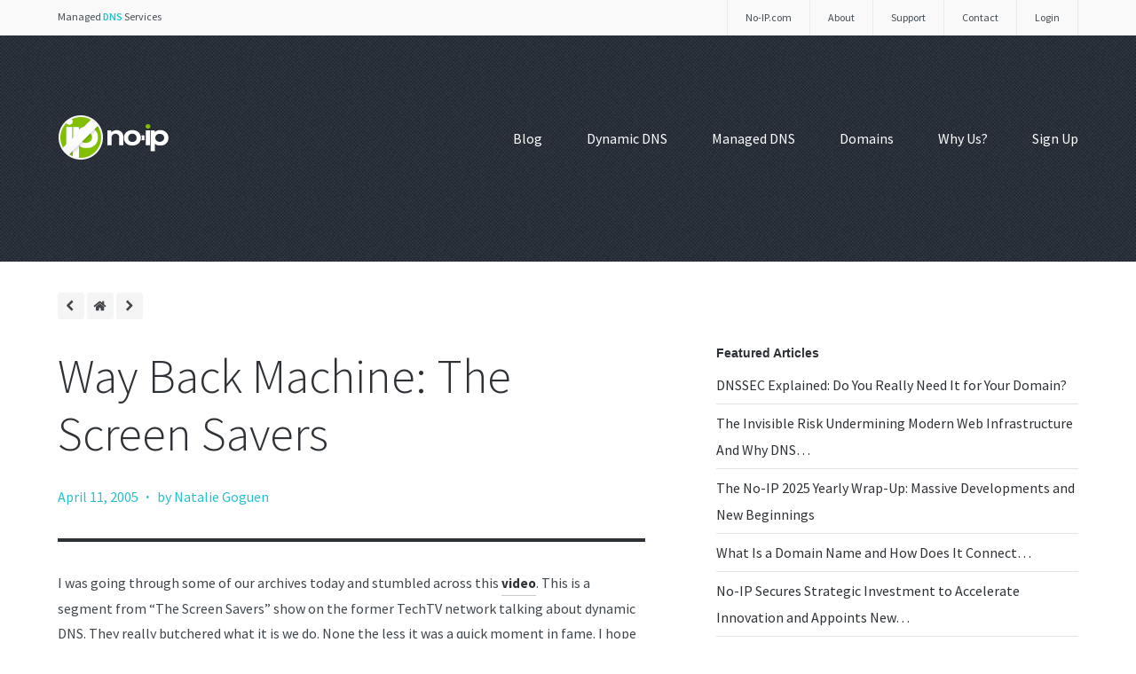

--- FILE ---
content_type: text/html; charset=UTF-8
request_url: https://blog.noip.com/way-back-machine
body_size: 11372
content:

<!DOCTYPE html>

<!--[if lt IE 7]>     <html class="no-js lt-ie9 lt-ie8 lt-ie7" lang="en-US"><![endif]-->
<!--[if IE 7]>        <html class="no-js lt-ie9 lt-ie8" lang="en-US">       <![endif]-->
<!--[if IE 8]>        <html class="no-js lt-ie9" lang="en-US">              <![endif]-->
<!--[if gt IE 8]><!-->
<html lang="en-US"><!--                               <![endif]-->

<!--[if !IE]><!-->
<script>if (/*@cc_on!@*/false) {
        document.documentElement.className += ' lt-ie10';
    }</script><!--<![endif]-->

<head>

    <!-- META TAGS -->
    <meta http-equiv="content-type"
          content="text/html; charset=UTF-8"/>
    <meta name="viewport" content="width=device-width, initial-scale=1.0"/>

    
	<link rel="apple-touch-icon" sizes="180x180" href="/apple-touch-icon.png">
	<link rel="icon" type="image/png" sizes="32x32" href="/favicon-32x32.png">
	<link rel="icon" type="image/png" sizes="16x16" href="/favicon-16x16.png">
	<link rel="manifest" href="/site.webmanifest">
	<link rel="mask-icon" href="/safari-pinned-tab.svg" color="#5bbad5">
	<meta name="msapplication-TileColor" content="#da532c">
	<meta name="theme-color" content="#ffffff">

    <!--[if lt IE 9]>
    <script src="http://html5shiv.googlecode.com/svn/trunk/html5.js"></script><![endif]-->

    <!-- RSS & PINGBACKS -->
    <link rel="alternate" type="application/rss+xml" href="https://blog.noip.com/feed"/>
    <link rel="alternate" type="application/rss+xml" href="https://blog.noip.com/comments/feed"
          title="No-IP Blog latest comments"/>
    <link rel="pingback" href="https://blog.noip.com/xmlrpc.php"/>

	<script>
(function(i,s,o,g,r,a,m){i['GoogleAnalyticsObject']=r;i[r]=i[r]||function()
{ (i[r].q=i[r].q||[]).push(arguments)}
,i[r].l=1*new Date();a=s.createElement(o),
m=s.getElementsByTagName(o)[0];a.async=1;a.src=g;m.parentNode.insertBefore(a,m)
})(window,document,'script','//www.google-analytics.com/analytics.js','ga');
ga('create', 'UA-31174-1', 'noip.com');
ga('send', 'pageview');
</script>
	<meta name='robots' content='index, follow, max-image-preview:large, max-snippet:-1, max-video-preview:-1' />
	<style>img:is([sizes="auto" i], [sizes^="auto," i]) { contain-intrinsic-size: 3000px 1500px }</style>
	
	<!-- This site is optimized with the Yoast SEO Premium plugin v26.8 (Yoast SEO v26.8) - https://yoast.com/product/yoast-seo-premium-wordpress/ -->
	<title>Way Back Machine: The Screen Savers - No-IP Blog</title>
	<meta name="description" content="I was going through some of our archives today and stumbled across this video. This is a segment from &quot;The Screen Savers&quot; show on the former TechTV network." />
	<link rel="canonical" href="https://blog.noip.com/way-back-machine" />
	<meta property="og:locale" content="en_US" />
	<meta property="og:type" content="article" />
	<meta property="og:title" content="Way Back Machine: The Screen Savers" />
	<meta property="og:description" content="I was going through some of our archives today and stumbled across this video. This is a segment from &quot;The Screen Savers&quot; show on the former TechTV network." />
	<meta property="og:url" content="https://blog.noip.com/way-back-machine" />
	<meta property="og:site_name" content="No-IP Blog" />
	<meta property="article:published_time" content="2005-04-12T03:38:31+00:00" />
	<meta property="article:modified_time" content="2014-11-14T00:44:30+00:00" />
	<meta name="author" content="Natalie Goguen" />
	<meta name="twitter:card" content="summary_large_image" />
	<meta name="twitter:label1" content="Written by" />
	<meta name="twitter:data1" content="Natalie Goguen" />
	<script type="application/ld+json" class="yoast-schema-graph">{"@context":"https://schema.org","@graph":[{"@type":"Article","@id":"https://blog.noip.com/way-back-machine#article","isPartOf":{"@id":"https://blog.noip.com/way-back-machine"},"author":{"name":"Natalie Goguen","@id":"https://blog.noip.com/#/schema/person/44bee0b565122845c18f96bab89cdc32"},"headline":"Way Back Machine: The Screen Savers","datePublished":"2005-04-12T03:38:31+00:00","dateModified":"2014-11-14T00:44:30+00:00","mainEntityOfPage":{"@id":"https://blog.noip.com/way-back-machine"},"wordCount":60,"commentCount":0,"inLanguage":"en-US","potentialAction":[{"@type":"CommentAction","name":"Comment","target":["https://blog.noip.com/way-back-machine#respond"]}]},{"@type":"WebPage","@id":"https://blog.noip.com/way-back-machine","url":"https://blog.noip.com/way-back-machine","name":"Way Back Machine: The Screen Savers - No-IP Blog","isPartOf":{"@id":"https://blog.noip.com/#website"},"datePublished":"2005-04-12T03:38:31+00:00","dateModified":"2014-11-14T00:44:30+00:00","author":{"@id":"https://blog.noip.com/#/schema/person/44bee0b565122845c18f96bab89cdc32"},"description":"I was going through some of our archives today and stumbled across this video. This is a segment from \"The Screen Savers\" show on the former TechTV network.","breadcrumb":{"@id":"https://blog.noip.com/way-back-machine#breadcrumb"},"inLanguage":"en-US","potentialAction":[{"@type":"ReadAction","target":["https://blog.noip.com/way-back-machine"]}]},{"@type":"BreadcrumbList","@id":"https://blog.noip.com/way-back-machine#breadcrumb","itemListElement":[{"@type":"ListItem","position":1,"name":"Home","item":"https://blog.noip.com/"},{"@type":"ListItem","position":2,"name":"Way Back Machine: The Screen Savers"}]},{"@type":"WebSite","@id":"https://blog.noip.com/#website","url":"https://blog.noip.com/","name":"No-IP Blog","description":"Trusted Free Dynamic DNS Provider Since 1999","potentialAction":[{"@type":"SearchAction","target":{"@type":"EntryPoint","urlTemplate":"https://blog.noip.com/?s={search_term_string}"},"query-input":{"@type":"PropertyValueSpecification","valueRequired":true,"valueName":"search_term_string"}}],"inLanguage":"en-US"},{"@type":"Person","@id":"https://blog.noip.com/#/schema/person/44bee0b565122845c18f96bab89cdc32","name":"Natalie Goguen","image":{"@type":"ImageObject","inLanguage":"en-US","@id":"https://blog.noip.com/#/schema/person/image/","url":"https://secure.gravatar.com/avatar/c56d3e8ef3344c5139fb1c0d4bec525295af3021a28dd7f90acec03f8f33f8cc?s=96&r=g","contentUrl":"https://secure.gravatar.com/avatar/c56d3e8ef3344c5139fb1c0d4bec525295af3021a28dd7f90acec03f8f33f8cc?s=96&r=g","caption":"Natalie Goguen"},"sameAs":["http://noip.com"]}]}</script>
	<!-- / Yoast SEO Premium plugin. -->


<link rel='dns-prefetch' href='//ajax.googleapis.com' />
<link rel="alternate" type="application/rss+xml" title="No-IP Blog &raquo; Feed" href="https://blog.noip.com/feed" />
<link rel="alternate" type="application/rss+xml" title="No-IP Blog &raquo; Comments Feed" href="https://blog.noip.com/comments/feed" />
<script type="text/javascript">
/* <![CDATA[ */
window._wpemojiSettings = {"baseUrl":"https:\/\/s.w.org\/images\/core\/emoji\/16.0.1\/72x72\/","ext":".png","svgUrl":"https:\/\/s.w.org\/images\/core\/emoji\/16.0.1\/svg\/","svgExt":".svg","source":{"concatemoji":"https:\/\/blog.noip.com\/wp-includes\/js\/wp-emoji-release.min.js?ver=6.8.3"}};
/*! This file is auto-generated */
!function(s,n){var o,i,e;function c(e){try{var t={supportTests:e,timestamp:(new Date).valueOf()};sessionStorage.setItem(o,JSON.stringify(t))}catch(e){}}function p(e,t,n){e.clearRect(0,0,e.canvas.width,e.canvas.height),e.fillText(t,0,0);var t=new Uint32Array(e.getImageData(0,0,e.canvas.width,e.canvas.height).data),a=(e.clearRect(0,0,e.canvas.width,e.canvas.height),e.fillText(n,0,0),new Uint32Array(e.getImageData(0,0,e.canvas.width,e.canvas.height).data));return t.every(function(e,t){return e===a[t]})}function u(e,t){e.clearRect(0,0,e.canvas.width,e.canvas.height),e.fillText(t,0,0);for(var n=e.getImageData(16,16,1,1),a=0;a<n.data.length;a++)if(0!==n.data[a])return!1;return!0}function f(e,t,n,a){switch(t){case"flag":return n(e,"\ud83c\udff3\ufe0f\u200d\u26a7\ufe0f","\ud83c\udff3\ufe0f\u200b\u26a7\ufe0f")?!1:!n(e,"\ud83c\udde8\ud83c\uddf6","\ud83c\udde8\u200b\ud83c\uddf6")&&!n(e,"\ud83c\udff4\udb40\udc67\udb40\udc62\udb40\udc65\udb40\udc6e\udb40\udc67\udb40\udc7f","\ud83c\udff4\u200b\udb40\udc67\u200b\udb40\udc62\u200b\udb40\udc65\u200b\udb40\udc6e\u200b\udb40\udc67\u200b\udb40\udc7f");case"emoji":return!a(e,"\ud83e\udedf")}return!1}function g(e,t,n,a){var r="undefined"!=typeof WorkerGlobalScope&&self instanceof WorkerGlobalScope?new OffscreenCanvas(300,150):s.createElement("canvas"),o=r.getContext("2d",{willReadFrequently:!0}),i=(o.textBaseline="top",o.font="600 32px Arial",{});return e.forEach(function(e){i[e]=t(o,e,n,a)}),i}function t(e){var t=s.createElement("script");t.src=e,t.defer=!0,s.head.appendChild(t)}"undefined"!=typeof Promise&&(o="wpEmojiSettingsSupports",i=["flag","emoji"],n.supports={everything:!0,everythingExceptFlag:!0},e=new Promise(function(e){s.addEventListener("DOMContentLoaded",e,{once:!0})}),new Promise(function(t){var n=function(){try{var e=JSON.parse(sessionStorage.getItem(o));if("object"==typeof e&&"number"==typeof e.timestamp&&(new Date).valueOf()<e.timestamp+604800&&"object"==typeof e.supportTests)return e.supportTests}catch(e){}return null}();if(!n){if("undefined"!=typeof Worker&&"undefined"!=typeof OffscreenCanvas&&"undefined"!=typeof URL&&URL.createObjectURL&&"undefined"!=typeof Blob)try{var e="postMessage("+g.toString()+"("+[JSON.stringify(i),f.toString(),p.toString(),u.toString()].join(",")+"));",a=new Blob([e],{type:"text/javascript"}),r=new Worker(URL.createObjectURL(a),{name:"wpTestEmojiSupports"});return void(r.onmessage=function(e){c(n=e.data),r.terminate(),t(n)})}catch(e){}c(n=g(i,f,p,u))}t(n)}).then(function(e){for(var t in e)n.supports[t]=e[t],n.supports.everything=n.supports.everything&&n.supports[t],"flag"!==t&&(n.supports.everythingExceptFlag=n.supports.everythingExceptFlag&&n.supports[t]);n.supports.everythingExceptFlag=n.supports.everythingExceptFlag&&!n.supports.flag,n.DOMReady=!1,n.readyCallback=function(){n.DOMReady=!0}}).then(function(){return e}).then(function(){var e;n.supports.everything||(n.readyCallback(),(e=n.source||{}).concatemoji?t(e.concatemoji):e.wpemoji&&e.twemoji&&(t(e.twemoji),t(e.wpemoji)))}))}((window,document),window._wpemojiSettings);
/* ]]> */
</script>
<link rel='stylesheet' id='bean-css' href='https://blog.noip.com/wp-content/themes/Base-v1.0.1/assets/css/framework.css?ver=1.0' type='text/css' media='all' />
<link rel='stylesheet' id='main-style-css' href='https://blog.noip.com/wp-content/themes/Base-v1.0.1/style.css?ver=1.4' type='text/css' media='all' />
<link rel='stylesheet' id='radiumshortcodes-css' href='https://blog.noip.com/wp-content/themes/Base-v1.0.1/assets/css/shortcodes.css?ver=1.0' type='text/css' media='all' />
<link rel='stylesheet' id='mobile-css' href='https://blog.noip.com/wp-content/themes/Base-v1.0.1/assets/css/mobile.css?ver=1.0' type='text/css' media='all' />
<link rel='stylesheet' id='shared-counts-css' href='https://blog.noip.com/wp-content/plugins/shared-counts/assets/css/shared-counts.min.css?ver=1.5.0' type='text/css' media='all' />
<style id='wp-emoji-styles-inline-css' type='text/css'>

	img.wp-smiley, img.emoji {
		display: inline !important;
		border: none !important;
		box-shadow: none !important;
		height: 1em !important;
		width: 1em !important;
		margin: 0 0.07em !important;
		vertical-align: -0.1em !important;
		background: none !important;
		padding: 0 !important;
	}
</style>
<link rel='stylesheet' id='wp-block-library-css' href='https://blog.noip.com/wp-includes/css/dist/block-library/style.min.css?ver=6.8.3' type='text/css' media='all' />
<style id='classic-theme-styles-inline-css' type='text/css'>
/*! This file is auto-generated */
.wp-block-button__link{color:#fff;background-color:#32373c;border-radius:9999px;box-shadow:none;text-decoration:none;padding:calc(.667em + 2px) calc(1.333em + 2px);font-size:1.125em}.wp-block-file__button{background:#32373c;color:#fff;text-decoration:none}
</style>
<style id='global-styles-inline-css' type='text/css'>
:root{--wp--preset--aspect-ratio--square: 1;--wp--preset--aspect-ratio--4-3: 4/3;--wp--preset--aspect-ratio--3-4: 3/4;--wp--preset--aspect-ratio--3-2: 3/2;--wp--preset--aspect-ratio--2-3: 2/3;--wp--preset--aspect-ratio--16-9: 16/9;--wp--preset--aspect-ratio--9-16: 9/16;--wp--preset--color--black: #000000;--wp--preset--color--cyan-bluish-gray: #abb8c3;--wp--preset--color--white: #ffffff;--wp--preset--color--pale-pink: #f78da7;--wp--preset--color--vivid-red: #cf2e2e;--wp--preset--color--luminous-vivid-orange: #ff6900;--wp--preset--color--luminous-vivid-amber: #fcb900;--wp--preset--color--light-green-cyan: #7bdcb5;--wp--preset--color--vivid-green-cyan: #00d084;--wp--preset--color--pale-cyan-blue: #8ed1fc;--wp--preset--color--vivid-cyan-blue: #0693e3;--wp--preset--color--vivid-purple: #9b51e0;--wp--preset--gradient--vivid-cyan-blue-to-vivid-purple: linear-gradient(135deg,rgba(6,147,227,1) 0%,rgb(155,81,224) 100%);--wp--preset--gradient--light-green-cyan-to-vivid-green-cyan: linear-gradient(135deg,rgb(122,220,180) 0%,rgb(0,208,130) 100%);--wp--preset--gradient--luminous-vivid-amber-to-luminous-vivid-orange: linear-gradient(135deg,rgba(252,185,0,1) 0%,rgba(255,105,0,1) 100%);--wp--preset--gradient--luminous-vivid-orange-to-vivid-red: linear-gradient(135deg,rgba(255,105,0,1) 0%,rgb(207,46,46) 100%);--wp--preset--gradient--very-light-gray-to-cyan-bluish-gray: linear-gradient(135deg,rgb(238,238,238) 0%,rgb(169,184,195) 100%);--wp--preset--gradient--cool-to-warm-spectrum: linear-gradient(135deg,rgb(74,234,220) 0%,rgb(151,120,209) 20%,rgb(207,42,186) 40%,rgb(238,44,130) 60%,rgb(251,105,98) 80%,rgb(254,248,76) 100%);--wp--preset--gradient--blush-light-purple: linear-gradient(135deg,rgb(255,206,236) 0%,rgb(152,150,240) 100%);--wp--preset--gradient--blush-bordeaux: linear-gradient(135deg,rgb(254,205,165) 0%,rgb(254,45,45) 50%,rgb(107,0,62) 100%);--wp--preset--gradient--luminous-dusk: linear-gradient(135deg,rgb(255,203,112) 0%,rgb(199,81,192) 50%,rgb(65,88,208) 100%);--wp--preset--gradient--pale-ocean: linear-gradient(135deg,rgb(255,245,203) 0%,rgb(182,227,212) 50%,rgb(51,167,181) 100%);--wp--preset--gradient--electric-grass: linear-gradient(135deg,rgb(202,248,128) 0%,rgb(113,206,126) 100%);--wp--preset--gradient--midnight: linear-gradient(135deg,rgb(2,3,129) 0%,rgb(40,116,252) 100%);--wp--preset--font-size--small: 13px;--wp--preset--font-size--medium: 20px;--wp--preset--font-size--large: 36px;--wp--preset--font-size--x-large: 42px;--wp--preset--spacing--20: 0.44rem;--wp--preset--spacing--30: 0.67rem;--wp--preset--spacing--40: 1rem;--wp--preset--spacing--50: 1.5rem;--wp--preset--spacing--60: 2.25rem;--wp--preset--spacing--70: 3.38rem;--wp--preset--spacing--80: 5.06rem;--wp--preset--shadow--natural: 6px 6px 9px rgba(0, 0, 0, 0.2);--wp--preset--shadow--deep: 12px 12px 50px rgba(0, 0, 0, 0.4);--wp--preset--shadow--sharp: 6px 6px 0px rgba(0, 0, 0, 0.2);--wp--preset--shadow--outlined: 6px 6px 0px -3px rgba(255, 255, 255, 1), 6px 6px rgba(0, 0, 0, 1);--wp--preset--shadow--crisp: 6px 6px 0px rgba(0, 0, 0, 1);}:where(.is-layout-flex){gap: 0.5em;}:where(.is-layout-grid){gap: 0.5em;}body .is-layout-flex{display: flex;}.is-layout-flex{flex-wrap: wrap;align-items: center;}.is-layout-flex > :is(*, div){margin: 0;}body .is-layout-grid{display: grid;}.is-layout-grid > :is(*, div){margin: 0;}:where(.wp-block-columns.is-layout-flex){gap: 2em;}:where(.wp-block-columns.is-layout-grid){gap: 2em;}:where(.wp-block-post-template.is-layout-flex){gap: 1.25em;}:where(.wp-block-post-template.is-layout-grid){gap: 1.25em;}.has-black-color{color: var(--wp--preset--color--black) !important;}.has-cyan-bluish-gray-color{color: var(--wp--preset--color--cyan-bluish-gray) !important;}.has-white-color{color: var(--wp--preset--color--white) !important;}.has-pale-pink-color{color: var(--wp--preset--color--pale-pink) !important;}.has-vivid-red-color{color: var(--wp--preset--color--vivid-red) !important;}.has-luminous-vivid-orange-color{color: var(--wp--preset--color--luminous-vivid-orange) !important;}.has-luminous-vivid-amber-color{color: var(--wp--preset--color--luminous-vivid-amber) !important;}.has-light-green-cyan-color{color: var(--wp--preset--color--light-green-cyan) !important;}.has-vivid-green-cyan-color{color: var(--wp--preset--color--vivid-green-cyan) !important;}.has-pale-cyan-blue-color{color: var(--wp--preset--color--pale-cyan-blue) !important;}.has-vivid-cyan-blue-color{color: var(--wp--preset--color--vivid-cyan-blue) !important;}.has-vivid-purple-color{color: var(--wp--preset--color--vivid-purple) !important;}.has-black-background-color{background-color: var(--wp--preset--color--black) !important;}.has-cyan-bluish-gray-background-color{background-color: var(--wp--preset--color--cyan-bluish-gray) !important;}.has-white-background-color{background-color: var(--wp--preset--color--white) !important;}.has-pale-pink-background-color{background-color: var(--wp--preset--color--pale-pink) !important;}.has-vivid-red-background-color{background-color: var(--wp--preset--color--vivid-red) !important;}.has-luminous-vivid-orange-background-color{background-color: var(--wp--preset--color--luminous-vivid-orange) !important;}.has-luminous-vivid-amber-background-color{background-color: var(--wp--preset--color--luminous-vivid-amber) !important;}.has-light-green-cyan-background-color{background-color: var(--wp--preset--color--light-green-cyan) !important;}.has-vivid-green-cyan-background-color{background-color: var(--wp--preset--color--vivid-green-cyan) !important;}.has-pale-cyan-blue-background-color{background-color: var(--wp--preset--color--pale-cyan-blue) !important;}.has-vivid-cyan-blue-background-color{background-color: var(--wp--preset--color--vivid-cyan-blue) !important;}.has-vivid-purple-background-color{background-color: var(--wp--preset--color--vivid-purple) !important;}.has-black-border-color{border-color: var(--wp--preset--color--black) !important;}.has-cyan-bluish-gray-border-color{border-color: var(--wp--preset--color--cyan-bluish-gray) !important;}.has-white-border-color{border-color: var(--wp--preset--color--white) !important;}.has-pale-pink-border-color{border-color: var(--wp--preset--color--pale-pink) !important;}.has-vivid-red-border-color{border-color: var(--wp--preset--color--vivid-red) !important;}.has-luminous-vivid-orange-border-color{border-color: var(--wp--preset--color--luminous-vivid-orange) !important;}.has-luminous-vivid-amber-border-color{border-color: var(--wp--preset--color--luminous-vivid-amber) !important;}.has-light-green-cyan-border-color{border-color: var(--wp--preset--color--light-green-cyan) !important;}.has-vivid-green-cyan-border-color{border-color: var(--wp--preset--color--vivid-green-cyan) !important;}.has-pale-cyan-blue-border-color{border-color: var(--wp--preset--color--pale-cyan-blue) !important;}.has-vivid-cyan-blue-border-color{border-color: var(--wp--preset--color--vivid-cyan-blue) !important;}.has-vivid-purple-border-color{border-color: var(--wp--preset--color--vivid-purple) !important;}.has-vivid-cyan-blue-to-vivid-purple-gradient-background{background: var(--wp--preset--gradient--vivid-cyan-blue-to-vivid-purple) !important;}.has-light-green-cyan-to-vivid-green-cyan-gradient-background{background: var(--wp--preset--gradient--light-green-cyan-to-vivid-green-cyan) !important;}.has-luminous-vivid-amber-to-luminous-vivid-orange-gradient-background{background: var(--wp--preset--gradient--luminous-vivid-amber-to-luminous-vivid-orange) !important;}.has-luminous-vivid-orange-to-vivid-red-gradient-background{background: var(--wp--preset--gradient--luminous-vivid-orange-to-vivid-red) !important;}.has-very-light-gray-to-cyan-bluish-gray-gradient-background{background: var(--wp--preset--gradient--very-light-gray-to-cyan-bluish-gray) !important;}.has-cool-to-warm-spectrum-gradient-background{background: var(--wp--preset--gradient--cool-to-warm-spectrum) !important;}.has-blush-light-purple-gradient-background{background: var(--wp--preset--gradient--blush-light-purple) !important;}.has-blush-bordeaux-gradient-background{background: var(--wp--preset--gradient--blush-bordeaux) !important;}.has-luminous-dusk-gradient-background{background: var(--wp--preset--gradient--luminous-dusk) !important;}.has-pale-ocean-gradient-background{background: var(--wp--preset--gradient--pale-ocean) !important;}.has-electric-grass-gradient-background{background: var(--wp--preset--gradient--electric-grass) !important;}.has-midnight-gradient-background{background: var(--wp--preset--gradient--midnight) !important;}.has-small-font-size{font-size: var(--wp--preset--font-size--small) !important;}.has-medium-font-size{font-size: var(--wp--preset--font-size--medium) !important;}.has-large-font-size{font-size: var(--wp--preset--font-size--large) !important;}.has-x-large-font-size{font-size: var(--wp--preset--font-size--x-large) !important;}
:where(.wp-block-post-template.is-layout-flex){gap: 1.25em;}:where(.wp-block-post-template.is-layout-grid){gap: 1.25em;}
:where(.wp-block-columns.is-layout-flex){gap: 2em;}:where(.wp-block-columns.is-layout-grid){gap: 2em;}
:root :where(.wp-block-pullquote){font-size: 1.5em;line-height: 1.6;}
</style>
<link rel='stylesheet' id='shortstar-css-css' href='https://blog.noip.com/wp-content/themes/Base-v1.0.1/assets/css/old-styles.css?ver=1.0' type='text/css' media='all' />
<script type="text/javascript" src="https://ajax.googleapis.com/ajax/libs/jquery/3.1.1/jquery.min.js?ver=2.0.s" id="jquery-js"></script>
<script type="text/javascript" src="https://blog.noip.com/wp-content/themes/Base-v1.0.1/assets/js/twitter-widget.js?ver=6.8.3" id="bean-twitter-feed-js"></script>
<link rel="https://api.w.org/" href="https://blog.noip.com/wp-json/" /><link rel="alternate" title="JSON" type="application/json" href="https://blog.noip.com/wp-json/wp/v2/posts/3231" /><link rel="EditURI" type="application/rsd+xml" title="RSD" href="https://blog.noip.com/xmlrpc.php?rsd" />
<link rel='shortlink' href='https://blog.noip.com/?p=3231' />
<link rel="alternate" title="oEmbed (JSON)" type="application/json+oembed" href="https://blog.noip.com/wp-json/oembed/1.0/embed?url=https%3A%2F%2Fblog.noip.com%2Fway-back-machine" />
<link rel="alternate" title="oEmbed (XML)" type="text/xml+oembed" href="https://blog.noip.com/wp-json/oembed/1.0/embed?url=https%3A%2F%2Fblog.noip.com%2Fway-back-machine&#038;format=xml" />


        <style>
            /* ACCENT COLOR */
            
        </style>

		        <link rel="shortcut icon" href="https://blog.noip.com/wp-content/themes/Base-v1.0.1/assets/images/favicon.png"/>
        <link rel="apple-touch-icon-precomposed" href="https://blog.noip.com/wp-content/themes/Base-v1.0.1/assets/images/apple-touch-icon.png"/>

		
        <style>article.entry-content ul {
margin-left: 30px;
}

article.entry-content ul, article.entry-content ul li {
margin-bottom: 20px;
list-style-type: circle !important;
list-style: inherit !important;
display: list-item !important;
padding: inherit !important;
}
</style>

	
					                <script type="application/ld+json">
				{
				"@context": "https://schema.org",
				"@type": "Article",
				"url": "https:\/\/blog.noip.com\/way-back-machine",
				"mainEntityOfPage": {
					"@type": "Webpage",
					"@id": "https://google.com/article"
				},
				"headline": "Way Back Machine: The Screen Savers",
                				"publisher": {
					"@type": "Organization",
					"name": "No-IP",
					"logo": {
						"@type": "ImageObject",
						"url": "//d2qr50rz2oof04.cloudfront.net/assets/img/logo/logo-bug.png",
						"width": "200",
						"height": "200"
					}
				},
				"datePublished": "2005-04-11T20:38:31-08:00",
				"dateModified": "2005-04-11T20:38:31-08:00",
				"description": "I was going through some of our archives today and stumbled across this video. This is a segment from &#8220;The Screen Savers&#8221; show on the former TechTV network talking about dynamic DNS. They really butchered what it is we do. None the less it was a quick moment in fame. I hope you enjoy! Tweet0Facebook0LinkedIn0",
				"author": [{
					"@type": "Person",
					"name": "Natalie Goguen",
					"url": "<a href=\"http:\/\/noip.com\" title=\"Visit Natalie Goguen&#8217;s website\" rel=\"author external\">Natalie Goguen<\/a>"}]
				}

                </script>
			
</head>

<body class="wp-singular post-template-default single single-post postid-3231 single-format-standard wp-theme-Base-v101 animated BeanFadeIn chrome group-blog">
<!-- Top Nav -->
<div id="top-nav-wrap">

    <div class="container clearfix">
    <div class="menu-no-ip-top-nav-container"><ul id="topnav" class="topnav"><li id="menu-item-8775" class="menu-item menu-item-type-custom menu-item-object-custom menu-item-8775"><a href="https://www.noip.com/login/">Login</a></li>
<li id="menu-item-8776" class="menu-item menu-item-type-custom menu-item-object-custom menu-item-8776"><a href="https://www.noip.com/contact">Contact</a></li>
<li id="menu-item-8777" class="menu-item menu-item-type-custom menu-item-object-custom menu-item-8777"><a href="https://www.noip.com/support/">Support</a></li>
<li id="menu-item-8778" class="menu-item menu-item-type-custom menu-item-object-custom menu-item-8778"><a href="https://www.noip.com/about">About</a></li>
<li id="menu-item-8779" class="menu-item menu-item-type-custom menu-item-object-custom menu-item-8779"><a href="https://www.noip.com/">No-IP.com</a></li>
</ul></div>        <div class="top">Managed <span>DNS</span> Services</div>

    </div>

</div>
<!-- END Top Nav -->

    <div id="responsive-nav" class="show-for-small">
		<div class="menu-nav-container">
			<div class="custom dropdown">
				<a class="current" href="#"></a>
				<a class="selector" href="#"></a>
				<div class="menu-nav-container"><ul id="menu-nav" class="mobile-menu"><li id="menu-item-3490" class="menu-item menu-item-type-custom menu-item-object-custom menu-item-home menu-item-3490"><a href="https://blog.noip.com/">Blog</a></li>
<li id="menu-item-15" class="menu-item menu-item-type-custom menu-item-object-custom menu-item-15"><a href="https://www.noip.com/remote-access">Dynamic DNS</a></li>
<li id="menu-item-3487" class="menu-item menu-item-type-custom menu-item-object-custom menu-item-3487"><a href="https://www.noip.com/managed-dns">Managed DNS</a></li>
<li id="menu-item-5893" class="menu-item menu-item-type-custom menu-item-object-custom menu-item-5893"><a href="https://www.noip.com/domains">Domains</a></li>
<li id="menu-item-5915" class="menu-item menu-item-type-custom menu-item-object-custom menu-item-5915"><a href="https://www.noip.com/why-us">Why Us?</a></li>
<li id="menu-item-3489" class="menu-item menu-item-type-custom menu-item-object-custom menu-item-3489"><a href="https://www.noip.com/sign-up">Sign Up</a></li>
</ul></div>			</div>
		</div>

					


    </div><!-- END #responsive-nav -->

	
    <div id="header-container">

        <div class="row">

            <div class="header-navigation clearfix">

                <div class="logo three columns"><a href="https://www.noip.com/"></a></div><!-- END .logo -->

                <div class="nine columns hide-for-small">

                    <nav id="navigation" role="navigation">

                        <div class="main_menu">

							<div class="menu-nav-container"><ul id="menu-nav-1" class="main-menu"><li class="menu-item menu-item-type-custom menu-item-object-custom menu-item-home menu-item-3490"><a href="https://blog.noip.com/">Blog</a></li>
<li class="menu-item menu-item-type-custom menu-item-object-custom menu-item-15"><a href="https://www.noip.com/remote-access">Dynamic DNS</a></li>
<li class="menu-item menu-item-type-custom menu-item-object-custom menu-item-3487"><a href="https://www.noip.com/managed-dns">Managed DNS</a></li>
<li class="menu-item menu-item-type-custom menu-item-object-custom menu-item-5893"><a href="https://www.noip.com/domains">Domains</a></li>
<li class="menu-item menu-item-type-custom menu-item-object-custom menu-item-5915"><a href="https://www.noip.com/why-us">Why Us?</a></li>
<li class="menu-item menu-item-type-custom menu-item-object-custom menu-item-3489"><a href="https://www.noip.com/sign-up">Sign Up</a></li>
</ul></div>
                        </div><!-- END .main_menu -->

                    </nav><!-- END #navigation -->

                </div><!-- END .ten columns -->

            </div><!-- END .header-navigation -->

            <header id="page-header" class="twelve columns">

                <div class="eleven columns centered">

					
<h1 class="animated BeanFadeDown sub-header"></h1><p></p>

	
                </div><!-- END .ten columns centered -->

            </header><!-- END #page-header -->

        </div><!-- END .row -->

    </div><!-- END #header-container -->


    <div id="main-container" class="twelve animated BeanFadeIn">

        <div class="row">

            <div class="seven columns clearfix" role="main">

				
            <div class="single-pagination">

                <div class="pagination animated">
					
					<span class="page-previous base-button">
		
						<a href="https://blog.noip.com/no-ip-blog-online" rel="prev"></a>				
					</span><!-- END .page-previous -->

                    <span class="page-home base-button">
				
						<a href="https://blog.noip.com"></a>
					
					</span><!-- END .page-next -->

                    <span class="page-next base-button">
				
						<a href="https://blog.noip.com/changes-to-stand-alone-domain-registrations" rel="next"></a>				
					</span><!-- END .page-next -->

                </div><!-- END .pagination -->

            </div><!-- END .single-pagination -->

		
				
<section id="post-3231" class="post-3231 post type-post status-publish format-standard hentry category-uncategorized">

    <header class="entry-header">

		
            <h1 class="entry-title">Way Back Machine: The Screen Savers</h1>

			
        <div class="entry-meta">

            <ul>
				<li class="date updated">April 11, 2005<span class="meta-sep">&middot;</span></li><li class="vcard author">by Natalie Goguen<span class="meta-sep">&middot;</span></li></ul">

        </div><!-- END .entry-meta -->
			
		
    </header><!-- END .entry-header -->

    <article class="entry-content">

		<p>I was going through some of our archives today and stumbled across this <a href="http://www.no-ip.com/media/tech-tv-sm.mpg" target="_blank">video</a>. This is a segment from &#8220;The Screen Savers&#8221; show on the former TechTV network talking about dynamic DNS. They really butchered what it is we do. None the less it was a quick moment in fame. I hope you enjoy!</p>
<div class="shared-counts-wrap after_content style-classic"><a href="https://twitter.com/share?url=https://blog.noip.com/way-back-machine&#038;text=Way%20Back%20Machine%3A%20The%20Screen%20Savers" title="Share on Twitter"  target="_blank"  rel="nofollow noopener noreferrer"  class="shared-counts-button twitter shared-counts-no-count" data-postid="3231" data-social-network="Twitter" data-social-action="Tweet" data-social-target="https://blog.noip.com/way-back-machine"><span class="shared-counts-icon-label"><span class="shared-counts-icon"><svg viewBox="0 0 24 24" xmlns="http://www.w3.org/2000/svg"><path d="M13.8944 10.4695L21.3345 2H19.5716L13.1085 9.35244L7.95022 2H1.99936L9.80147 13.1192L1.99936 22H3.76218L10.5832 14.2338L16.0318 22H21.9827L13.8944 10.4695ZM11.4792 13.2168L10.6875 12.1089L4.39789 3.30146H7.10594L12.1833 10.412L12.9717 11.5199L19.5708 20.7619H16.8628L11.4792 13.2168Z" /></svg></span><span class="shared-counts-label">Tweet</span></span><span class="shared-counts-count">0</span></a><a href="https://www.facebook.com/sharer/sharer.php?u=https://blog.noip.com/way-back-machine&#038;display=popup&#038;ref=plugin&#038;src=share_button" title="Share on Facebook"  target="_blank"  rel="nofollow noopener noreferrer"  class="shared-counts-button facebook shared-counts-no-count" data-postid="3231" data-social-network="Facebook" data-social-action="Share" data-social-target="https://blog.noip.com/way-back-machine"><span class="shared-counts-icon-label"><span class="shared-counts-icon"><svg version="1.1" xmlns="http://www.w3.org/2000/svg" width="18.8125" height="32" viewBox="0 0 602 1024"><path d="M548 6.857v150.857h-89.714q-49.143 0-66.286 20.571t-17.143 61.714v108h167.429l-22.286 169.143h-145.143v433.714h-174.857v-433.714h-145.714v-169.143h145.714v-124.571q0-106.286 59.429-164.857t158.286-58.571q84 0 130.286 6.857z"></path></svg></span><span class="shared-counts-label">Facebook</span></span><span class="shared-counts-count">0</span></a><a href="https://www.linkedin.com/shareArticle?mini=true&#038;url=https://blog.noip.com/way-back-machine" title="Share on LinkedIn"  target="_blank"  rel="nofollow noopener noreferrer"  class="shared-counts-button linkedin shared-counts-no-count" data-postid="3231" data-social-network="LinkedIn" data-social-action="Share" data-social-target="https://blog.noip.com/way-back-machine"><span class="shared-counts-icon-label"><span class="shared-counts-icon"><svg version="1.1" xmlns="http://www.w3.org/2000/svg" width="27.4375" height="32" viewBox="0 0 878 1024"><path d="M199.429 357.143v566.286h-188.571v-566.286h188.571zM211.429 182.286q0.571 41.714-28.857 69.714t-77.429 28h-1.143q-46.857 0-75.429-28t-28.571-69.714q0-42.286 29.429-70t76.857-27.714 76 27.714 29.143 70zM877.714 598.857v324.571h-188v-302.857q0-60-23.143-94t-72.286-34q-36 0-60.286 19.714t-36.286 48.857q-6.286 17.143-6.286 46.286v316h-188q1.143-228 1.143-369.714t-0.571-169.143l-0.571-27.429h188v82.286h-1.143q11.429-18.286 23.429-32t32.286-29.714 49.714-24.857 65.429-8.857q97.714 0 157.143 64.857t59.429 190z"></path></svg></span><span class="shared-counts-label">LinkedIn</span></span><span class="shared-counts-count">0</span></a></div>
    </article><!-- END .entry-content -->

</section><!-- END #post-3231 -->
					
                    <div class="related-posts bean-category">

                        <ul>
							                        </ul>

                    </div><!-- END .related-posts -->

				
					
            </div><!-- END $bean_content_class -->

			
                <aside class="sidebar five columns sidebar-right hide-for-small" role="complementary">

					
<div class="widget widget_bean_sticky clearfix">
        <div class="bean-category">

			<h3 class="widget-title"><span>Featured Articles</span></h3>
            <ul>

				
                    <li class="cat">

                        <a href="https://blog.noip.com/dnssec-explained-do-you-really-need-it-for-your-domain">DNSSEC Explained: Do You Really Need It for Your Domain?</a>

						
						<span class="meta-views">229 views</span>
                    </li>

				
                    <li class="cat">

                        <a href="https://blog.noip.com/the-invisible-risk-undermining-modern-web-infrastructure-and-why-dns-redundancy-is-no-longer-optional">The Invisible Risk Undermining Modern Web Infrastructure And Why DNS&hellip;</a>

						
						<span class="meta-views">352 views</span>
                    </li>

				
                    <li class="cat">

                        <a href="https://blog.noip.com/the-no-ip-2025-yearly-wrap-up-massive-developments-and-new-beginnings">The No-IP 2025 Yearly Wrap-Up: Massive Developments and New Beginnings</a>

						
						<span class="meta-views">487 views</span>
                    </li>

				
                    <li class="cat">

                        <a href="https://blog.noip.com/what-is-a-domain-name-and-how-does-it-connect-to-dns">What Is a Domain Name and How Does It Connect&hellip;</a>

						
						<span class="meta-views">631 views</span>
                    </li>

				
                    <li class="cat">

                        <a href="https://blog.noip.com/no-ip-secures-strategic-investment-to-accelerate-innovation-and-appoints-new-ceo">No-IP Secures Strategic Investment to Accelerate Innovation and Appoints New&hellip;</a>

						
						<span class="meta-views">537 views</span>
                    </li>

				
                    <li class="cat">

                        <a href="https://blog.noip.com/smartdns-and-dynamic-dns-understanding-the-difference">SmartDNS and Dynamic DNS: Understanding the Difference</a>

						
						<span class="meta-views">695 views</span>
                    </li>

				
                    <li class="cat">

                        <a href="https://blog.noip.com/your-guide-to-common-network-ports">Your Guide to Common Network Ports</a>

						
						<span class="meta-views">1449 views</span>
                    </li>

				
            </ul>

        </div><!-- END .bean-category -->
		</div><div class="widget widget_categories clearfix"><h3 class="widget-title"><span>Categories</span></h3>
			<ul>
					<li class="cat-item cat-item-179"><a href="https://blog.noip.com/category/around-the-web">Around The Web</a>
</li>
	<li class="cat-item cat-item-2"><a href="https://blog.noip.com/category/dns">DNS</a>
</li>
	<li class="cat-item cat-item-17"><a href="https://blog.noip.com/category/press-releases">Press Releases</a>
</li>
	<li class="cat-item cat-item-5"><a href="https://blog.noip.com/category/tips-announcements">Tips &amp; Announcements</a>
</li>
	<li class="cat-item cat-item-7"><a href="https://blog.noip.com/category/tips-tricks">Tips &amp; Tricks</a>
</li>
	<li class="cat-item cat-item-1"><a href="https://blog.noip.com/category/uncategorized">Uncategorized</a>
</li>
			</ul>

			</div><div class="widget widget_bean_social_profiles clearfix"><h3 class="widget-title"><span>Let&#8217;s Connect</span></h3>
        <div class="bean-social-profiles clearfix">

            <ul>
				                    <li class="twitter">
                        <a href="https://twitter.com/noipcom" title="Twitter"></a>
                    </li>
				
				                    <li class="facebook">
                        <a href="http://www.facebook.com/noipdns" title="Facebook"></a>
                    </li>
				
				
				
				
				                    <li class="rss">
                        <a href="http://noip.com/blog/feed" title="RSS Feed"></a>
                    </li>
				
				
				
				                    <li class="youtube">
                        <a href="http://www.youtube.com/noipddns" title="YouTube"></a>
                    </li>
				
				
				
				
				
				
				
				
				
				
            </ul>

        </div>    <!-- END .bean-social-profiles clearfix -->

		</div>	
                </aside><!-- END #sidebar -->

			
        </div><!-- END .row -->

    </div><!-- END #main-container -->


    <footer class="animated BeanFadeIn">

		
			
                <div class="footer-container hide-for-small">

                    <div class="row">

                        <div class="four columns">

							<div class="widget widget_bean_sticky clearfix">
        <div class="bean-category">

			<h3 class="widget-title"><span>Featured Articles</span></h3>
            <ul>

				
                    <li class="cat">

                        <a href="https://blog.noip.com/dnssec-explained-do-you-really-need-it-for-your-domain">DNSSEC Explained: Do You Really Need It for Your Domain?</a>

						
						<span class="meta-views">229 views</span>
                    </li>

				
                    <li class="cat">

                        <a href="https://blog.noip.com/the-invisible-risk-undermining-modern-web-infrastructure-and-why-dns-redundancy-is-no-longer-optional">The Invisible Risk Undermining Modern Web Infrastructure And Why DNS&hellip;</a>

						
						<span class="meta-views">352 views</span>
                    </li>

				
                    <li class="cat">

                        <a href="https://blog.noip.com/the-no-ip-2025-yearly-wrap-up-massive-developments-and-new-beginnings">The No-IP 2025 Yearly Wrap-Up: Massive Developments and New Beginnings</a>

						
						<span class="meta-views">487 views</span>
                    </li>

				
                    <li class="cat">

                        <a href="https://blog.noip.com/what-is-a-domain-name-and-how-does-it-connect-to-dns">What Is a Domain Name and How Does It Connect&hellip;</a>

						
						<span class="meta-views">631 views</span>
                    </li>

				
                    <li class="cat">

                        <a href="https://blog.noip.com/no-ip-secures-strategic-investment-to-accelerate-innovation-and-appoints-new-ceo">No-IP Secures Strategic Investment to Accelerate Innovation and Appoints New&hellip;</a>

						
						<span class="meta-views">537 views</span>
                    </li>

				
            </ul>

        </div><!-- END .bean-category -->
		</div>
                        </div><!-- END .four columns -->

                        <div class="four columns">

							<div class="widget widget_bean_category clearfix">

		
            <div class="bean-category cats-1  twelve ">
				<h3 class="widget-title"><span>Press Releases</span></h3>
                <ul>
					
                        <li class="cat">

                            <a href="https://blog.noip.com/no-ip-secures-strategic-investment-to-accelerate-innovation-and-appoints-new-ceo">No-IP Secures Strategic Investment to Accelerate&hellip;</a>

                        </li>

					
                        <li class="cat">

                            <a href="https://blog.noip.com/determining-the-right-direction-to-go-as-ddns-tides-change-flow">Determining the Right Direction to Go&hellip;</a>

                        </li>

					
                        <li class="cat">

                            <a href="https://blog.noip.com/phenomenal-results-no-ips-annual-food-drive">Phenomenal! Results for No-IP&#8217;s Annual Food&hellip;</a>

                        </li>

					
                        <li class="cat">

                            <a href="https://blog.noip.com/no-ip-inc-5000-list">We Did It! No-IP Makes Inc.&hellip;</a>

                        </li>

					
                        <li class="cat">

                            <a href="https://blog.noip.com/ip-adds-business-analyst-sam-patterson-team">No-IP Adds Business Analyst Sam Patterson&hellip;</a>

                        </li>

					
                        <li class="cat">

                            <a href="https://blog.noip.com/nick-second-intern-blog">No-IP Adds Second Intern to the&hellip;</a>

                        </li>

					
                        <li class="cat">

                            <a href="https://blog.noip.com/no-ip-adds-engineering-lead-mike-mason-ip-team">No-IP Adds Engineering Lead Mike Mason&hellip;</a>

                        </li>

					
                </ul>

				
            </div><!-- END .bean-category -->

		

		

		</div>
                        </div><!-- END .four columns -->

                        <div class="four columns">

							<div class="widget widget_bean_social_profiles clearfix"><h3 class="widget-title"><span>Get Connected</span></h3>
        <div class="bean-social-profiles clearfix">

            <ul>
				                    <li class="twitter">
                        <a href="https://twitter.com/noipCom" title="Twitter"></a>
                    </li>
				
				                    <li class="facebook">
                        <a href="http://www.facebook.com/noipdns" title="Facebook"></a>
                    </li>
				
				
				
				
				                    <li class="rss">
                        <a href="https://noip.com/blog/feed" title="RSS Feed"></a>
                    </li>
				
				
				
				                    <li class="youtube">
                        <a href="http://www.youtube.com/noipDDNS" title="YouTube"></a>
                    </li>
				
				
				
				
				
				
				
				
				
				
            </ul>

        </div>    <!-- END .bean-social-profiles clearfix -->

		</div>
                        </div><!-- END .four columns -->

                    </div><!-- END .row -->

                </div><!-- END .footer-container -->

			
        <div class="footer-btm">

            <div class="row">

                <div class="twelve columns">

					<ul id="menu-nav-2" class="footer-navigation"><li class="menu-item menu-item-type-custom menu-item-object-custom menu-item-home menu-item-3490"><a href="https://blog.noip.com/">Blog</a><span class="nav-sep">&middot;</span></li>
<li class="menu-item menu-item-type-custom menu-item-object-custom menu-item-15"><a href="https://www.noip.com/remote-access">Dynamic DNS</a><span class="nav-sep">&middot;</span></li>
<li class="menu-item menu-item-type-custom menu-item-object-custom menu-item-3487"><a href="https://www.noip.com/managed-dns">Managed DNS</a><span class="nav-sep">&middot;</span></li>
<li class="menu-item menu-item-type-custom menu-item-object-custom menu-item-5893"><a href="https://www.noip.com/domains">Domains</a><span class="nav-sep">&middot;</span></li>
<li class="menu-item menu-item-type-custom menu-item-object-custom menu-item-5915"><a href="https://www.noip.com/why-us">Why Us?</a><span class="nav-sep">&middot;</span></li>
<li class="menu-item menu-item-type-custom menu-item-object-custom menu-item-3489"><a href="https://www.noip.com/sign-up">Sign Up</a><span class="nav-sep">&middot;</span></li>
</ul>

					
        <div class="copyright">

			Copyright © 2023 No-IP.com, All Rights Reserved.
        </div> <!--END .colophon-->

	
					
        <ul class="social-foot">

			
			
                <li>
                    <a href="http://www.twitter.com/noipcom" title="Twitter"
                       class="social-icon twitter"></a>
                </li>

			
                <li>
                    <a href="http://www.facebook.com/noipdns" title="Facebook"
                       class="social-icon facebook"></a>
                </li>

			
                <li>
                    <a href="http://www.youtube.com/noipddns" title="YouTube"
                       class="social-icon youtube"></a>
                </li>

			
                <li>
                    <a href="https://blog.noip.com/feed" title="Subscribe via RSS"
                       class="social-icon rss"></a>
                </li>

			
        </ul>

		
                </div><!-- END .twelve columns -->

            </div><!-- END .row -->

        </div><!-- END .footer-btm -->

    </footer>

<script type="speculationrules">
{"prefetch":[{"source":"document","where":{"and":[{"href_matches":"\/*"},{"not":{"href_matches":["\/wp-*.php","\/wp-admin\/*","\/wp-content\/uploads\/*","\/wp-content\/*","\/wp-content\/plugins\/*","\/wp-content\/themes\/Base-v1.0.1\/*","\/*\\?(.+)"]}},{"not":{"selector_matches":"a[rel~=\"nofollow\"]"}},{"not":{"selector_matches":".no-prefetch, .no-prefetch a"}}]},"eagerness":"conservative"}]}
</script>
<script type="text/javascript" src="https://ajax.googleapis.com/ajax/libs/jqueryui/1.12.1/jquery-ui.min.js?ver=1.12.1" id="jquery-ui-core-js"></script>
<script type="text/javascript" src="https://blog.noip.com/wp-includes/js/jquery/ui/accordion.min.js?ver=1.13.3" id="jquery-ui-accordion-js"></script>
<script type="text/javascript" src="https://blog.noip.com/wp-includes/js/jquery/ui/tabs.min.js?ver=1.13.3" id="jquery-ui-tabs-js"></script>
<script type="text/javascript" src="https://blog.noip.com/wp-content/themes/Base-v1.0.1/assets/js/custom.js?ver=2.0" id="custom-js"></script>
<script type="text/javascript" id="like_post-js-extra">
/* <![CDATA[ */
var ajax_var = {"url":"https:\/\/blog.noip.com\/wp-admin\/admin-ajax.php","nonce":"5aa01ad558"};
/* ]]> */
</script>
<script type="text/javascript" src="https://blog.noip.com/wp-content/themes/Base-v1.0.1/assets/js/post-likes.js?ver=1.0" id="like_post-js"></script>
<script type="text/javascript" id="shared-counts-js-extra">
/* <![CDATA[ */
var shared_counts = {"social_tracking":"1"};
var shared_counts = {"social_tracking":"1"};
/* ]]> */
</script>
<script type="text/javascript" src="https://blog.noip.com/wp-content/plugins/shared-counts/assets/js/shared-counts.min.js?ver=1.5.0" id="shared-counts-js"></script>
<!--
<script type="text/javascript">
    jQuery(function ($) {
        $.ajax({
            url: '/members/support-header.php',
            data: {
                page: 'blog'
            },
            method: 'post',
            success: function (response) {
                $.each(response.updates, function (index, update) {
                    switch (update.type) {
                        case 'prepend':
                            $(update.selector).prepend(update.html);
                            break;
                        case 'append':
                            $(update.selector).append(update.html);
                            break;
                        case 'attr':
                            $(update.selector).attr(update.attr, update.value);
                            break;
                        case 'remove':
                            $(update.selector).remove();
                            break;
                        case 'replace':
                            $(update.selector).html(update.html);
                            break;
                    }
                });
            },
            dataType: 'json'
        });
    });
</script> -->
<script>(function(){function c(){var b=a.contentDocument||a.contentWindow.document;if(b){var d=b.createElement('script');d.innerHTML="window.__CF$cv$params={r:'9c1e92829b352c38',t:'MTc2OTA3OTg4Ni4wMDAwMDA='};var a=document.createElement('script');a.nonce='';a.src='/cdn-cgi/challenge-platform/scripts/jsd/main.js';document.getElementsByTagName('head')[0].appendChild(a);";b.getElementsByTagName('head')[0].appendChild(d)}}if(document.body){var a=document.createElement('iframe');a.height=1;a.width=1;a.style.position='absolute';a.style.top=0;a.style.left=0;a.style.border='none';a.style.visibility='hidden';document.body.appendChild(a);if('loading'!==document.readyState)c();else if(window.addEventListener)document.addEventListener('DOMContentLoaded',c);else{var e=document.onreadystatechange||function(){};document.onreadystatechange=function(b){e(b);'loading'!==document.readyState&&(document.onreadystatechange=e,c())}}}})();</script></body>

</html>


--- FILE ---
content_type: text/css
request_url: https://blog.noip.com/wp-content/themes/Base-v1.0.1/assets/css/framework.css?ver=1.0
body_size: 5740
content:
/*--------------------------------------------------------------------*/
/*	BEAN FRAMEWORK CSS - THE BASIS OF EVERYTHING
/*--------------------------------------------------------------------*/

/* BODY */
* {
    -webkit-box-sizing: border-box;
    -moz-box-sizing: border-box;
    box-sizing: border-box;
}

html {
    font-size: 62.5%;
}

/* THE GRID */
.row {
    width: 100%;
    max-width: 1170px;
    margin: 0 auto;
}

.row .row {
    width: auto;
    max-width: none;
    min-width: 0;
    margin: 0 -10px;
}

.row.collapse .column, .row.collapse .columns {
    padding: 0;
}

.row .row.collapse {
    margin: 0;
}

.column, .columns {
    float: left;
    min-height: 1px;
    padding: 0 10px;
    position: relative;
}

.column.centered, .columns.centered {
    float: none;
    margin: 0 auto;
}

[class*="column"] + [class*="column"]:last-child {
}

[class*="column"] + [class*="column"].end {
    float: left;
}

.one, .row .one {
    width: 8.33333%;
}

.two, .row .two {
    width: 16.66667%;
}

.three, .row .three {
    width: 25%;
}

.four, .row .four {
    width: 33.33333%;
}

.five, .row .five {
    width: 41.66667%;
}

.six, .row .six {
    width: 50%;
}

.seven, .row .seven {
    width: 58.33333%;
}

.eight, .row .eight {
    width: 66.66667%;
}

.nine, .row .nine {
    width: 75%;
}

.ten, .row .ten {
    width: 83.33333%;
}

.eleven, .row .eleven {
    width: 91.66667%;
}

.twelve, .row .twelve {
    width: 100%;
}

.row .offset-by-one {
    margin-left: 8.33333%;
}

.row .offset-by-two {
    margin-left: 16.66667%;
}

.row .offset-by-three {
    margin-left: 25%;
}

.row .offset-by-four {
    margin-left: 33.33333%;
}

.row .offset-by-five {
    margin-left: 41.66667%;
}

.row .offset-by-six {
    margin-left: 50%;
}

.row .offset-by-seven {
    margin-left: 58.33333%;
}

.row .offset-by-eight {
    margin-left: 66.66667%;
}

.row .offset-by-nine {
    margin-left: 75%;
}

.row .offset-by-ten {
    margin-left: 83.33333%;
}

.push-two {
    left: 16.66667%;
}

.pull-two {
    right: 16.66667%;
}

.push-three {
    left: 25%;
}

.pull-three {
    right: 25%;
}

.push-four {
    left: 33.33333%;
}

.pull-four {
    right: 33.33333%;
}

.push-five {
    left: 41.66667%;
}

.pull-five {
    right: 41.66667%;
}

.push-six {
    left: 50%;
}

.pull-six {
    right: 50%;
}

.push-seven {
    left: 58.33333%;
}

.pull-seven {
    right: 58.33333%;
}

.push-eight {
    left: 66.66667%;
}

.pull-eight {
    right: 66.66667%;
}

.push-nine {
    left: 75%;
}

.pull-nine {
    right: 75%;
}

.push-ten {
    left: 83.33333%;
}

.pull-ten {
    right: 83.33333%;
}

img, object, embed {
    max-width: 100%;
    height: auto;
}

object, embed {
    height: 100%;
}

img {
    -ms-interpolation-mode: bicubic;
}

.row {
    *zoom: 1;
}

.row:before, .row:after {
    content: "";
    display: table;
}

.row:after {
    clear: both;
}


/* MOBILE GRID / OVERRIDES */
@media only screen and (max-width: 767px) {

    body {
        width: 100%;
        -webkit-text-size-adjust: none;
        -ms-text-size-adjust: none;
        min-width: 0;
        margin-left: 0;
        margin-right: 0;
        padding-left: 50;
        padding-right: 0;
    }

    .row {
        width: auto;
        min-width: 0;
        margin-left: 0;
        margin-right: 0;
    }

    /*  .column, .columns { width: auto !important; float: none; }*/
    .column:last-child, .columns:last-child {
        float: none;
    }

    [class*="column"] + [class*="column"]:last-child {
        float: none;
    }

    .column:before, .columns:before, .column:after, .columns:after {
        content: "";
        display: table;
    }

    .column:after, .columns:after {
        clear: both;
    }

    .offset-by-one, .offset-by-two, .offset-by-three, .offset-by-four, .offset-by-five, .offset-by-six, .offset-by-seven, .offset-by-eight, .offset-by-nine, .offset-by-ten {
        margin-left: 0 !important;
    }

    .push-two, .push-three, .push-four, .push-five, .push-six, .push-seven, .push-eight, .push-nine, .push-ten {
        left: auto;
    }

    .pull-two, .pull-three, .pull-four, .pull-five, .pull-six, .pull-seven, .pull-eight, .pull-nine, .pull-ten {
        right: auto;
    }

    /* Mobile 4-column Grid */
    .row .mobile-one {
        width: 25% !important;
        float: left;
        padding: 0 10px;
    }

    .row .mobile-one:last-child {
        float: right;
    }

    .row .mobile-one.end {
        float: left;
    }

    .row.collapse .mobile-one {
        padding: 0;
    }

    .row .mobile-two {
        width: 50% !important;
        float: left;
        padding: 0 10px;
    }

    .row .mobile-two:last-child {
        float: right;
    }

    .row .mobile-two.end {
        float: left;
    }

    .row.collapse .mobile-two {
        padding: 0;
    }

    .row .mobile-three {
        width: 75% !important;
        float: left;
        padding: 0 10px;
    }

    .row .mobile-three:last-child {
        float: right;
    }

    .row .mobile-three.end {
        float: left;
    }

    .row.collapse .mobile-three {
        padding: 0;
    }

    .row .mobile-four {
        width: 100% !important;
        float: left;
        padding: 0 10px;
    }

    .row .mobile-four:last-child {
        float: right;
    }

    .row .mobile-four.end {
        float: left;
    }

    .row.collapse .mobile-four {
        padding: 0;
    }

    .push-one-mobile {
        left: 25%;
    }

    .pull-one-mobile {
        right: 25%;
    }

    .push-two-mobile {
        left: 50%;
    }

    .pull-two-mobile {
        right: 50%;
    }

    .push-three-mobile {
        left: 75%;
    }

    .pull-three-mobile {
        right: 75%;
    }
}


/* LINKS */
a {
    text-decoration: none;
    line-height: inherit;
}

a img {
    border: none;
}

a img {
    border: none;
}

a:focus {
    outline: none;
}

p a, p a:visited {
    line-height: inherit;
}


/* MISC */
.left {
    float: left;
}

.right {
    float: right;
}

.text-left {
    text-align: left;
}

.text-right {
    text-align: right;
}

.text-center {
    text-align: center;
}

.hide {
    display: none;
}

/*.highlight { background: #ffff99; }*/
figure {
    margin: 0;
}

.align-center,
.aligncenter {
    margin-left: auto;
    margin-right: auto;
    text-align: center;
}


/* TYPOGRAPHY */
body, div, dl, dt, dd, ul, ol, li, h1, h2, h3, h4, h5, h6, pre, form, fieldset, p, blockquote, th, td {
    margin: 0;
    padding: 0;
}

h1, h2, h3, h4, h5, h6 {
    text-rendering: optimizeLegibility;
    line-height: 1.1;
}

hr {
    border: solid #ddd;
    border-width: 1px 0 0;
    clear: both;
    margin: 22px 0 21px;
    height: 0;
}

em, i {
    font-style: italic;
    line-height: inherit;
}

strong, b {
    font-weight: bold;
    line-height: inherit;
}

small {
    font-size: 60%;
    line-height: inherit;
}

ul, ol {
    line-height: 30px;
    margin-bottom: 17px;
    list-style-position: inside;
}

ul, li {
    list-style: none;
}

ul.square, ul.circle, ul.disc {
    margin-left: 17px;
}

ul.square {
    list-style-type: square;
}

ul.circle {
    list-style-type: circle;
}

ul.disc {
    list-style-type: disc;
}

ul.no-bullet {
    list-style: none;
}

ul.large li {
    line-height: 21px;
}

@media print {
    * {
        background: transparent !important;
        color: black !important;
        box-shadow: none !important;
        text-shadow: none !important;
        filter: none !important;
        -ms-filter: none !important;
    }

    a, a:visited {
        text-decoration: underline;
    }

    a[href]:after {
        content: " (" attr(href) ")";
    }

    abbr[title]:after {
        content: " (" attr(title) ")";
    }

    .ir a:after, a[href^="javascript:"]:after, a[href^="#"]:after {
        content: "";
    }

    pre, blockquote {
        border: 1px solid #999;
        page-break-inside: avoid;
    }

    thead {
        display: table-header-group;
    }

    tr, img {
        page-break-inside: avoid;
    }

    img {
        max-width: 100% !important;
    }

    @page {
        margin: 0.5cm;
    }

    p, h2, h3 {
        orphans: 3;
        widows: 3;
    }

    h2, h3 {
        page-break-after: avoid;
    }

    .hide-on-print {
        display: none !important;
    }

    .print-only {
        display: block !important;
    }
}


/* BASIC WP STUFF */
.alignleft, img.alignleft {
    display: inline;
    float: left;
}

.alignright, img.alignright {
    display: inline;
    float: right;
}

.aligncenter, img.aligncenter {
    clear: both;
    display: block;
    margin-left: auto;
    margin-right: auto;
}

.wp-caption {
    text-align: center;
}

.wp-caption p.wp-caption-text {
    margin: 0;
}

.wp-caption img {
    border: 0 none;
    margin: 0;
    padding: 0;
}

.wp-smiley {
    max-height: 1em;
    margin: 0 !important;
}

.gallery dl {
    margin: 0;
}

.hidden {
    display: none;
}


/* STRUCTURE */
.fade {
    opacity: 0;
    -webkit-transition: opacity 0.15s linear;
    -moz-transition: opacity 0.15s linear;
    -ms-transition: opacity 0.15s linear;
    -o-transition: opacity 0.15s linear;
    transition: opacity 0.15s linear;
}

.fade.in {
    opacity: 1;
}


/* VISABILITY CLASSES */
.show-for-small, .show-for-medium, .hide-for-large, .show-for-xlarge {
    display: none !important;
}

.hide-for-xlarge, .show-for-large, .hide-for-small, .hide-for-medium {
    display: block !important;
}


/* LARGE DISPLAY TARGETS */
@media only screen and (min-width: 1441px) {
    .hide-for-small, .hide-for-medium, .hide-for-large, .show-for-xlarge {
        display: block !important;
    }

    .show-for-small, .show-for-medium, .show-for-large, .hide-for-xlarge {
        display: none !important;
    }
}


/* MEDIUM DISPLAY TARGETS */
@media only screen and (max-width: 1279px) and (min-width: 768px) {
    .hide-for-small, .show-for-medium, .hide-for-large, .hide-for-xlarge {
        display: block !important;
    }

    .show-for-small, .hide-for-medium, .show-for-large, .show-for-xlarge {
        display: none !important;
    }
}


/* SMALL DISPLAY TARGETS */
@media only screen and (max-width: 767px) {
    .show-for-small, .hide-for-medium, .hide-for-large, .hide-for-xlarge {
        display: block !important;
    }

    .hide-for-small, .show-for-medium, .show-for-large, .show-for-xlarge {
        display: none !important;
    }
}


/* ORIENTATION TARGETS */
.show-for-landscape, .hide-for-portrait {
    display: block !important;
}

.hide-for-landscape, .show-for-portrait {
    display: none !important;
}

@media screen and (orientation: landscape) {
    .show-for-landscape, .hide-for-portrait {
        display: block !important;
    }

    .hide-for-landscape, .show-for-portrait {
        display: none !important;
    }
}

@media screen and (orientation: portrait) {
    .show-for-portrait, .hide-for-landscape {
        display: block !important;
    }

    .hide-for-portrait, .show-for-landscape {
        display: none !important;
    }
}


/* TOUCH */
.show-for-touch {
    display: none !important;
}

.hide-for-touch {
    display: block !important;
}

.touch .show-for-touch {
    display: block !important;
}

.touch .hide-for-touch {
    display: none !important;
}


/* OVERRIDES */
table.show-for-xlarge, table.show-for-large, table.hide-for-small, table.hide-for-medium {
    display: table !important;
}

@media only screen and (max-width: 1279px) and (min-width: 768px) {
    .touch table.hide-for-xlarge, .touch table.hide-for-large, .touch table.hide-for-small, .touch table.show-for-medium {
        display: table !important;
    }
}

@media only screen and (max-width: 767px) {
    table.hide-for-xlarge, table.hide-for-large, table.hide-for-medium, table.show-for-small {
        display: table !important;
    }
}


/* TOOLTIPS */
.has-tip {
    font-weight: bold;
    color: #333;
}

.has-tip:hover {
    color: #0192dd;
}

.has-tip.tip-left, .has-tip.tip-right {
    float: none !important;
}

.tooltip {
    background-color: rgba(255, 255, 255, 0.8);
    color: #86888A;
    display: none;
    font: 13px/20px "Helvetica Neue", Arial, Helvetica, Geneva, sans-serif;
    position: absolute;
    padding: 10px;
    text-align: center;
    z-index: 999;
    margin-left: -32px;
    -webkit-box-shadow: 0 0 4px rgba(0, 0, 0, 0.4);
    -moz-box-shadow: 0 0 4px rgba(0, 0, 0, 0.4);
    box-shadow: 0 0 4px rgba(0, 0, 0, 0.4);
    -webkit-border-radius: 5px;
    -moz-border-radius: 5px;
    border-radius: 5px;
}

.tooltip > .nub,
.tooltip.tip-top > .nub {
    display: none;
}

.tooltip > .nub {
    display: block;
    width: 0;
    height: 0;
    border: solid 5px;
    border-color: transparent transparent black transparent;
    border-color: transparent transparent rgba(0, 0, 0, 0.8) transparent;
    position: absolute;
    top: -10px;
    left: 50%;
}

.tooltip.tip-override > .nub {
    border-color: transparent transparent black transparent !important;
    border-color: transparent transparent rgba(0, 0, 0, 0.8) transparent !important;
    top: -10px !important;
}

.tooltip.tip-left, .tooltip.tip-right {
    float: none !important;
}

.tooltip.tip-left > .nub {
    border-color: transparent transparent transparent black;
    border-color: transparent transparent transparent rgba(0, 0, 0, 0.8);
    right: -10px;
    left: auto;
}

.tooltip.tip-right > .nub {
    border-color: transparent black transparent transparent;
    border-color: transparent rgba(0, 0, 0, 0.8) transparent transparent;
    right: auto;
    left: -10px;
}

.tooltip.noradius {
    -webkit-border-radius: 0;
    -moz-border-radius: 0;
    -ms-border-radius: 0;
    -o-border-radius: 0;
    border-radius: 0;
}

.tooltip.opened {
    color: #0192DD !important;
    border-bottom: dotted 1px #0593DC !important;
}

.tap-to-close {
    display: block;
    font-size: 10px;
    font-size: 1rem;
    color: #888;
    font-weight: normal;
}

@media only screen and (max-width: 767px) {
    .tooltip {
        font-size: 14px;
        font-size: 1.4rem;
        line-height: 1.4;
        padding: 7px 10px 9px 10px;
    }

    .tooltip > .nub, .tooltip.top > .nub, .tooltip.left > .nub, .tooltip.right > .nub {
        border-color: transparent transparent black transparent;
        border-color: transparent transparent rgba(0, 0, 0, 0.85) transparent;
        top: -12px;
        left: 10px;
    }
}

/* VIDEO */
.flex-video {
    position: relative;
    padding-top: 25px;
    padding-bottom: 67.5%;
    height: 0;
    margin-bottom: 16px;
    overflow: hidden;
}

.flex-video.widescreen {
    padding-bottom: 57.25%;
}

.flex-video.vimeo {
    padding-top: 0;
}

.flex-video iframe, .flex-video object, .flex-video embed, .flex-video video {
    position: absolute;
    top: 0;
    left: 0;
    width: 100%;
    height: 100%;
}

@media only screen and (max-device-width: 800px), only screen and (device-width: 1024px) and (device-height: 600px), only screen and (width: 1280px) and (orientation: landscape), only screen and (device-width: 800px), only screen and (max-width: 767px) {
    .flex-video {
        padding-top: 0;
    }
}


/* TABLES */
table {
    background: #fff;
    -moz-border-radius: 3px;
    -webkit-border-radius: 3px;
    border-radius: 3px;
    margin: 0 0 18px;
    border: 1px solid #ddd;
    width: 100%;
}

.wp-editor-container table {
    background-color: transparent;
}

table thead, table tfoot {
    background: #f5f5f5;
}

table thead tr th, table tfoot tr th, table tbody tr td, table tr td, table tfoot tr td {
    font-size: 12px;
    font-size: 1.2rem;
    line-height: 18px;
    text-align: left;
}

table tbody tr th, table thead tr th, table tfoot tr td {
    padding: 8px 10px 9px;
    font-size: 14px;
    font-size: 1.4rem;
    font-weight: bold;
    color: #222;
}

table thead tr th:first-child, table tfoot tr td:first-child {
    border-left: none;
}

table thead tr th:last-child, table tfoot tr td:last-child {
    border-right: none;
}

table tbody tr.even, table tbody tr.alt {
    background: #f9f9f9;
}

table tbody tr:nth-child(even) {
    background: #f9f9f9;
}

table tbody tr td {
    color: #333;
    padding: 9px 10px;
    vertical-align: top;
    border: none;
}


/* MICROFORMATS */
ul.vcard {
    display: inline-block;
    margin: 0 0 12px 0;
    border: 1px solid #ddd;
    padding: 10px;
}

ul.vcard li {
    margin: 0;
    display: block;
}

ul.vcard li.fn {
    font-weight: bold;
    font-size: 15px;
    font-size: 1.5rem;
}

p.vevent span.summary {
    font-weight: bold;
}

p.vevent abbr {
    cursor: default;
    text-decoration: none;
    font-weight: bold;
    border: none;
    padding: 0 1px;
}


/* FORMS */
form {
    margin: 0 0 19.416px;
}

.row form .row {
}

.row form .row .column, .row form .row .columns {
}

.row form .row.collapse {
    margin: 0;
}

.row form .row.collapse .column, .row form .row.collapse .columns {
    padding: 0;
}

label {
    font-size: 14px;
    cursor: pointer;
    display: block;
    margin-bottom: 3px;
}

label.right {
    float: none;
    text-align: right;
}

label.inline {
    line-height: 32px;
    margin: 0 0 12px 0;
}

@media only screen and (max-width: 767px) {
    label.right {
        text-align: left;
    }
}

.prefix, .postfix {
    display: block;
    position: relative;
    z-index: 2;
    text-align: center;
    width: 100%;
    padding-top: 0;
    padding-bottom: 0;
    height: 32px;
    line-height: 31px;
}

a.button.prefix, a.button.postfix {
    padding-left: 0;
    padding-right: 0;
    text-align: center;
}

span.prefix, span.postfix {
    background: #f2f2f2;
    border: 1px solid #cccccc;
}

.prefix {
    left: 2px;
    -moz-border-radius-topleft: 2px;
    -webkit-border-top-left-radius: 2px;
    border-top-left-radius: 2px;
    -moz-border-radius-bottomleft: 2px;
    -webkit-border-bottom-left-radius: 2px;
    border-bottom-left-radius: 2px;
}

.postfix {
    right: 2px;
    -moz-border-radius-topright: 2px;
    -webkit-border-top-right-radius: 2px;
    border-top-right-radius: 2px;
    -moz-border-radius-bottomright: 2px;
    -webkit-border-bottom-right-radius: 2px;
    border-bottom-right-radius: 2px;
}

input[type="text"], input[type="password"], input[type="date"], input[type="datetime"], input[type="email"], input[type="number"], input[type="search"], input[type="tel"], input[type="time"], input[type="url"], textarea {
    display: block;
    padding-left: 13px;
    width: 100%;
}

input[type="text"].oversize, input[type="password"].oversize, input[type="date"].oversize, input[type="datetime"].oversize, input[type="email"].oversize, input[type="number"].oversize, input[type="search"].oversize, input[type="tel"].oversize, input[type="time"].oversize, input[type="url"].oversize, textarea.oversize {
    font-size: 18px !important;
    font-size: 1.8rem !important;
}

input[type="text"]:focus, input[type="password"]:focus, input[type="date"]:focus, input[type="datetime"]:focus, input[type="email"]:focus, input[type="number"]:focus, input[type="search"]:focus, input[type="tel"]:focus, input[type="time"]:focus, input[type="url"]:focus, textarea:focus {
    outline: none !important;
    border-color: #b3b3b3;
}

input[type="text"][disabled], input[type="password"][disabled], input[type="date"][disabled], input[type="datetime"][disabled], input[type="email"][disabled], input[type="number"][disabled], input[type="search"][disabled], input[type="tel"][disabled], input[type="time"][disabled], input[type="url"][disabled], textarea[disabled] {
    background-color: #ddd;
}

input[type="image"] {
    width: auto;
}

textarea {
    height: auto;
}

select {
    width: 100%;
    border-color: #DFDFDF;
    background-color: white;
}


/* FIELDSETS */
fieldset {
    border: solid 1px #ddd;
    border-radius: 3px;
    -webkit-border-radius: 3px;
    -moz-border-radius: 3px;
    padding: 12px 12px 0;
    margin: 18px 0;
}

fieldset legend {
    font-weight: bold;
    padding: 0 3px;
    margin: 0 0 0 -3px;
}


/* ERRORS */
.error input, input.error {
    border-color: #c60f13;
    background-color: rgba(198, 15, 19, 0.1);
}

.error label, label.error {
    color: #c60f13;
}

.error small, small.error {
    display: block;
    padding: 6px 4px;
    margin-top: -13px;
    margin-bottom: 12px;
    background: #c60f13;
    color: #fff;
    font-size: 12px;
    font-size: 1.2rem;
    font-weight: bold;
    -moz-border-radius-bottomleft: 2px;
    -webkit-border-bottom-left-radius: 2px;
    border-bottom-left-radius: 2px;
    -moz-border-radius-bottomright: 2px;
    -webkit-border-bottom-right-radius: 2px;
    border-bottom-right-radius: 2px;
}

@media only screen and (max-width: 767px) {
    input[type="text"].one, textarea.one {
        width: 100% !important;
    }

    input[type="text"].two, textarea.two {
        width: 100% !important;
    }

    input[type="text"].three, textarea.three {
        width: 100% !important;
    }

    input[type="text"].four, textarea.four {
        width: 100% !important;
    }

    input[type="text"].five, textarea.five {
        width: 100% !important;
    }

    input[type="text"].six, textarea.six {
        width: 100% !important;
    }

    input[type="text"].seven, textarea.seven {
        width: 100% !important;
    }

    input[type="text"].eight, textarea.eight {
        width: 100% !important;
    }

    input[type="text"].nine, textarea.nine {
        width: 100% !important;
    }

    input[type="text"].ten, textarea.ten {
        width: 100% !important;
    }

    input[type="text"].eleven, textarea.eleven {
        width: 100% !important;
    }

    input[type="text"].twelve, textarea.twelve {
        width: 100% !important;
    }
}


/* MODALS */
.modal-open .dropdown-menu {
    z-index: 2050;
}

.modal-open .dropdown.open {
    *z-index: 2050;
}

.modal-open .popover {
    z-index: 2060;
}

.modal-open .tooltip {
    z-index: 2080;
}

.modal-footer {
    padding: 14px 15px 15px;
    margin-bottom: 0;
    text-align: right;
    background-color: #f5f5f5;
    border-top: 1px solid #ddd;
    -webkit-border-radius: 0 0 6px 6px;
    -moz-border-radius: 0 0 6px 6px;
    border-radius: 0 0 6px 6px;
    *zoom: 1;
    -webkit-box-shadow: inset 0 1px 0 #ffffff;
    -moz-box-shadow: inset 0 1px 0 #ffffff;
    box-shadow: inset 0 1px 0 #ffffff;
}

.modal-footer:before,
.modal-footer:after {
    display: table;
    line-height: 0;
    content: "";
}

.modal-footer:after {
    clear: both;
}

.modal-footer .btn + .btn {
    margin-bottom: 0;
    margin-left: 5px;
}

.modal-footer .btn-group .btn + .btn {
    margin-left: -1px;
}

.divDemoBody p {
    font-size: 18px;
    line-height: 140%;
    padding-top: 12px;
}

.divDialogElements input {
    font-size: 18px;
    padding: 3px;
    height: 32px;
    width: 500px;
}

.divButton {
    padding-top: 12px;
}

/* CUSTOM FORMS */
form.custom { /* Custom input, disabled */
}

form.custom span.custom {
    display: inline-block;
    width: 16px;
    height: 16px;
    position: relative;
    top: 2px;
    border: solid 1px #ccc;
    background: #fff;
}

form.custom span.custom.radio {
    -webkit-border-radius: 100px;
    -moz-border-radius: 100px;
    -ms-border-radius: 100px;
    -o-border-radius: 100px;
    border-radius: 100px;
}

form.custom span.custom.checkbox:before {
    content: "\00d7";
    display: block;
    line-height: 0.8;
    height: 14px;
    width: 14px;
    text-align: center;
    position: absolute;
    top: 0;
    left: 0; /* margin-top: -9px; margin-left: -4px; */
    font-size: 14px;
    color: #fff;
}

form.custom span.custom.radio.checked:before {
    content: "";
    display: block;
    width: 8px;
    height: 8px;
    -webkit-border-radius: 100px;
    -moz-border-radius: 100px;
    -ms-border-radius: 100px;
    -o-border-radius: 100px;
    border-radius: 100px;
    background: #222;
    position: relative;
    top: 3px;
    left: 3px;
}

form.custom span.custom.checkbox.checked:before {
    color: #222;
}


form.custom div.custom.dropdown {
    position: relative;
}


div.custom.dropdown a.selector {
    position: absolute;
    width: 27px;
    height: 28px;
    display: block;
    right: 0;
    top: 0;
    border: solid 1px #ddd;
}

div.custom.dropdown a.selector:after {
    content: "";
    display: block;
    content: "";
    display: block;
    width: 0;
    height: 0;
    border: solid 5px;
    border-color: #aaaaaa transparent transparent transparent;
    position: absolute;
    left: 50%;
    top: 50%;
    margin-top: -2px;
    margin-left: -5px;
}

form.custom div.custom.dropdown:hover a.selector:after, form.custom div.custom.dropdown.open a.selector:after {
    content: "";
    display: block;
    width: 0;
    height: 0;
    border: solid 5px;
    border-color: #222222 transparent transparent transparent;
}

form.custom div.custom.dropdown.open ul {
    display: block;
    z-index: 10;
}

form.custom div.custom.dropdown.small {
    width: 134px !important;
}

form.custom div.custom.dropdown.medium {
    width: 254px !important;
}

form.custom div.custom.dropdown.large {
    width: 434px !important;
}

form.custom div.custom.dropdown.expand {
    width: 100% !important;
}

form.custom div.custom.dropdown.open.small ul {
    width: 134px !important;
}

form.custom div.custom.dropdown.open.medium ul {
    width: 254px !important;
}

form.custom div.custom.dropdown.open.large ul {
    width: 434px !important;
}

form.custom div.custom.dropdown.open.expand ul {
    width: 100% !important;
}

div.custom.dropdown .menu-nav-container ul {
    position: absolute;
    width: auto;
    display: none;
    margin: 0;
    left: 0;
    top: 27px;
    margin: 0;
    padding: 0;
    background: #fff;
    background: rgba(255, 255, 255, 0.95);
    border: solid 1px #cccccc;
}

div.custom.dropdown .menu-nav-container ul li {
    color: #555;
    font-size: 13px;
    cursor: pointer;
    padding: 3px 38px 3px 6px;
    min-height: 18px;
    line-height: 18px;
    margin: 0;
    white-space: nowrap;
    list-style: none;
}

div.custom.dropdown .menu-nav-container ul li.selected {
    background: #cdebf5;
    color: #000;
}

div.custom.dropdown .menu-nav-container ul li.selected:after {
    content: "\2013";
    position: absolute;
    right: 10px;
}

div.custom.dropdown .menu-nav-container ul li:hover {
    background-color: #e3f4f9;
    color: #222;
}

div.custom.dropdown .menu-nav-container ul li:hover:after {
    content: "\2013";
    position: absolute;
    right: 10px;
    color: #8ed3e7;
}

div.custom.dropdown .menu-nav-container ul li.selected:hover {
    background: #cdebf5;
    cursor: default;
    color: #000;
}

div.custom.dropdown .menu-nav-container ul li.selected:hover:after {
    color: #000;
}

div.custom.dropdown .menu-nav-container ul.show {
    display: block;
}

form.custom .custom.disabled {
    background-color: #ddd;
}


/* CORRECT FF CUSTOM DROPDOWN HEIGHT */
@-moz-document url-prefix() {
    form.custom div.custom.dropdown a.selector {
        height: 30px;
    }
}

.lt-ie9 form.custom div.custom.dropdown a.selector {
    height: 30px;
}


/* CLEARFIX */
.clearfix:after {
    visibility: hidden;
    display: block;
    font-size: 0;
    content: " ";
    clear: both;
    height: 0;
}

* html .clearfix {
    zoom: 1;
}

/* IE6 */
*:first-child + html .clearfix {
    zoom: 1;
}

/* IE7 */


/* AUTOHEIGHT TEXT AREAS */
.flex-text-wrap {
    position: relative;
    *zoom: 1;
}

textarea,
.flex-text-wrap {
    outline: 0;
    margin: 0;
    border: none;
    padding: 0;

    *padding-bottom: 0 !important;
}

.flex-text-wrap textarea,
.flex-text-wrap pre {
    white-space: pre-wrap;
    width: 100%;
    -webkit-box-sizing: border-box;
    -moz-box-sizing: border-box;
    box-sizing: border-box;
    *white-space: pre;
    *word-wrap: break-word;
    margin: 0px !important;
}

.flex-text-wrap textarea {
    overflow: hidden;
    position: absolute;
    top: 0;
    left: 0;
    resize: none;
    *height: 94%;
    *width: 94%;
    min-height: 228px !important;
    padding: 10px 16px;
    font-size: 15px;
    line-height: 24px;
}

.flex-text-wrap pre {
    display: block;
    visibility: hidden;
}

textarea,
.flex-text-wrap pre {
    min-height: 223px;
}

--- FILE ---
content_type: text/css
request_url: https://blog.noip.com/wp-content/themes/Base-v1.0.1/assets/css/mobile.css?ver=1.0
body_size: 3468
content:
/*----------------------------------------------------------------------
	
 	TABLE OF CONTENTS:
 
 	01. MOBILE GRID SYSTEM
 	02. GENERAL RESPONSIVE (SMALL SCREENS & TABLET MOBILE)
 	03. DEVICE SPECIFIC
 	04. RESPONSIVE NAVIGATION
 	05. RETINA CSS
 
 ----------------------------------------------------------------------*/


/*--------------------------------------------------------------------*/
/*	GENERAL RESPONSIVE (SMALL SCREENS & TABLET MOBILE)
/*--------------------------------------------------------------------*/
@media only screen
and (max-width: 767px) {
    #top-nav-wrap {
        display: none;
    }

    /*  BODY */
    #main-container {
        padding: 40px 30px;
        background-image: none;
        width: 100%;
        overflow: hidden;
    }

    #main {
        margin: 0px;
        padding-top: 0;
        max-width: 100%;
    }

    body.error404 {
        text-align: center;
    }

    /*  HEADER STYLES */
    .drop-in-header {
        display: none !important;
    }

    .logo_text {
        font-size: 40px;
    }

    #header-container {
        padding: 20px 0px 40px;
    }

    #header-container p {
        padding: 0px;
    }

    .header-navigation {
        margin-bottom: 10px;
        -webkit-transition: all 0.5s;
        -moz-transition: all 0.5s;
        -ms-transition: all 0.5s;
        -o-transition: all 0.5s;
        transition: all 0.5s;
    }

    .header-navigation .three {
        width: 100%;
    }

    #page-header h1 {
        font: 300 40px/45px 'Lato', "Helvetica Neue", Arial, Helvetica, Geneva, sans-serif;
        padding: 0px;
    }

    .logo {
        float: none;
        text-align: center;
        width: 100%;
        margin-bottom: 20px;
    }

    .logo img {
        float: none;
    }

    #header-title h1 {
        text-align: center;
        width: 100%;
    }

    /* HOME HEADER SEARCH */
    #header-container input[type="text"],
    #header-container input[type="text"]:hover,
    #header-container input[type="text"]:focus {
        color: #FFF;
        width: 77%;
    }

    #header-container input[type="text"]:focus {
        color: #43464A;
        width: 77%;
    }

    #header-container ::-webkit-input-placeholder {
        color: #FFF;
    }

    #header-container :-moz-placeholder {
        color: #FFF;
    }

    #header-container ::-moz-placeholder {
        color: #FFF;
    }

    #header-container :-ms-input-placeholder {
        color: #FFF;
    }

    #header-container .searchform .button[type="submit"] {
        background-position: 50% -105px;
        height: auto;
    }

    #header-container .searchform .button[type="submit"] span {
        color: #00BCEB;
        margin-left: 100em;
        -webkit-transition: all 0.5s;
        -moz-transition: all 0.5s;
        -ms-transition: all 0.5s;
        -o-transition: all 0.5s;
        transition: all 0.5s;
    }


    /* HOME TEMPLATE STYLES */
    .bean-category.six.columns {
        width: 100%;
    }

    #main-container div.seven.columns {
        width: 100%;
    }

    .bean-category.cats-1 {
        margin-bottom: 50px;
    }


    /* 404 PAGE STYLES */
    .error404 #main {
        text-align: center;
    }


    /*  BLOG STYLES */
    .entry-header .entry-title {
        font-size: 32px;
        line-height: 38px;
    }

    blockquote p {
        line-height: 32px !important;
    }

    blockquote {
        margin: 45px 0;
        text-align: center;
        padding: 0 30px;
    }

    pre {
        margin: 45px 0px;
    }

    a.more-link,
    .entry-content a.more-link {
        text-align: center;
        width: 100%;
    }


    /*  SINGLE POSTS */
    section.type-post {
        max-width: 100%;
    }

    .entry-header h2 a,
    .entry-header .entry-title {
        font-size: 42px;
        line-height: 50px;
    }

    /*  POST FORMATS */
    .flex-control-nav {
        float: none;
    }

    .flex-control-nav li {
        margin-top: 10px;
        margin-bottom: 0px;
    }


    /*  COMMENTS */
    .children .comment-author cite {
        margin-left: 0px;
    }

    .children .comment-body p,
    .children .comment-meta {
        margin-left: 105px;
    }


    .children .depth-3,
    .children .depth-4 {
        margin-left: 0px;
        width: 100%;
    }

    #commentform #submit,
    #commentform input[type="text"],
    #commentform input[type="password"],
    #commentform input[type="date"],
    #commentform input[type="datetime"],
    #commentform input[type="email"],
    #commentform input[type="number"],
    #commentform input[type="search"],
    #commentform input[type="tel"],
    #commentform input[type="time"],
    #commentform input[type="url"] {
        width: 100%;
    }

    #toTop {
        display: none !important;
    }

    a.post-edit-link,
    #sidebar {
        display: none;
    }

    .tag-index {
        width: 105.5%%;
        margin-top: 20px;
    }

    /* INPUT & SUBMIT BUTTONS */
    .contact-submit .button[type="submit"] {
        width: 100%;
    }


    /* SHORTCODE STYLES */
    .modal {
        position: fixed;
        top: 25% !important;
        right: 5%;
        left: 5%;
        bottom: 5%;
        width: auto;
        height: auto;
        margin: 0;
    }

    .modal-body {
        height: 60%;
    }

    .modal-body {
        max-height: 500px;
        overflow-y: auto;
        -webkit-overflow-scrolling: touch;
    }

    /* WIDGETS STYLES */
    .widget_bean_feature_area .mobile-four {
        margin-bottom: 20px;
        padding: 0px 40px;
    }

    .bean-panel.hover.four.columns div.back.twelve.columns {
        width: 88%;
    }

    .home-widgets-featured .widget_search {
        margin: 0px 40px;
    }

    .home-widgets-featured .widget_search input[type="text"] {
        text-align: center;
        width: 100%;
    }

    .home-widgets-featured .widget_search .searchform .base-button {
        display: none;
    }

    .home-widgets-featured #twitter_div {
        padding: 0px 30px;
    }
}


/*--------------------------------------------------------------------*/
/*	MID SIZED ADJUSTMENTS SCREENS
/*--------------------------------------------------------------------*/
@media only screen
and (max-width: 990px) {
    .widget_bean_newsletter form {
        margin-bottom: 0px;
    }

    .widget_bean_newsletter input[type="email"],
    .widget_search input[type="text"] {
        width: 100%;
    }

    .widget_bean_newsletter input[type="submit"],
    .widget_search input[type="submit"] {
        width: 100%;
    }

    .comments-info {
        display: none;
    }

    .sidebar .bean-shot,
    .sidebar .bean-dribbble-shots img {
        width: 134px;
        height: 101px;
    }
}


/*--------------------------------------------------------------------*/
/*	SMALLER SCREENS
/*--------------------------------------------------------------------*/
@media only screen
and (max-width: 515px) {
    .bean-panel.hover.four.columns div.back.twelve.columns {
        width: 84%;
    }

    a.jp-mute span,
    div.jp-volume-bar,
    .jp-time-frame,
    a.jp-mute, a.jp-unmute {
        display: none !important;
    }
}

@media only screen
and (max-width: 460px) {
    /*  COMMENTS */
    .children .comment-author cite {
        margin-left: 0px;
    }

    .children .comment-body p,
    .children .comment-meta,
    .comment-body p {
        margin-left: 90px;
    }

    .comment .avatar {
        margin-right: 35px;
    }

    div.jp-progress {
        width: 76%;
    }

    .audio-no-feat div.jp-progress {
        width: 76% !important;
    }

    .meta-label,
    span.meta-category,
    .about-author .avatar,
    span.meta-author {
        display: none;
    }

    .header-nav {
        display: none !important;
    }

    .bean-quote {
        width: 45%;
    }

    /* HOME TEMPLATE */
    .new-tag,
    span.meta-views {
        display: none;
    }

    .bean-panel.hover.four.columns div.back.twelve.columns {
        width: 80%;
    }
}


/*--------------------------------------------------------------------*/
/*	iPAD/TABLET DEVICES GENERAL 
/*--------------------------------------------------------------------*/
@media only screen
and (min-device-width: 768px)
and (max-device-width: 1024px) {

    body {
        -webkit-text-size-adjust: none;
    }

    .new-tag,
    span.meta-views {
        display: none !important;
    }

    .drop-in-header {
        display: none !important;
    }

    .image-frame img,
    .attachment .post-box img,
    .entry-content-media img,
    .post-thumb img {
        width: 100%;
    }
}


/*--------------------------------------------------------------------*/
/*	iPAD/TABLET DEVICES (PORTRAIT)
/*--------------------------------------------------------------------*/
@media only screen
and (min-device-width: 768px)
and (orientation: portrait) {
    #header-container .searchform .button[type="submit"] {
        background-position: 50% -105px;
        height: auto;
    }

    #header-container .searchform .button[type="submit"] span {
        color: #00BCEB;
        margin-left: 100em;
        -webkit-transition: all 0.5s;
        -moz-transition: all 0.5s;
        -ms-transition: all 0.5s;
        -o-transition: all 0.5s;
        transition: all 0.5s;
    }

    .drop-in-header {
        display: none !important;
    }

    .sidebar .bean-shot,
    .sidebar .bean-dribbble-shots img {
        height: 75px;
        width: 100px;
    }

    .sidebar .flickr_badge_image img {
        height: 100px;
        width: 100px;
    }

    .bean-panel {
        height: 225px;
    }

    .sidebar #flickr_badge_image5,
    .sidebar #flickr_badge_image6,
    .sidebar #flickr_badge_image7,
    .sidebar #flickr_badge_image8 {
        display: none;
    }

    .widget_bean_newsletter input[type="email"] {
        margin-bottom: 6px;
    }
}


/*--------------------------------------------------------------------*/
/*	iPHONE/SMARTPHONE GENERAL
/*--------------------------------------------------------------------*/
@media only screen
and (max-device-width: 320px)
and (max-device-width: 480px) {
    .drop-in-header {
        display: none !important;
    }
}


/*--------------------------------------------------------------------*/
/*	iPHONE/SMARTPHONE PORTRAIT
/*--------------------------------------------------------------------*/
@media only screen
and (max-width: 320px)
and (orientation: portrait) {
    #main-container {
        padding-left: 15px;
        padding-right: 15px;
    }

    .drop-in-header {
        display: none !important;
    }

    #page-header h1 {
        font-size: 35px;
        line-height: 40px;
    }

    #header-container input[type="text"],
    #header-container input[type="text"]:focus {
        width: 100% !important;
    }

    #header-container .searchform .button[type="submit"] {
        width: 100%;
    }

    .bean-panel {
        height: 225px;
    }

    .home-widgets-featured #twitter_div {
        padding: 0px;
    }

    .home-widgets-featured #twitter_div li,
    .home-widgets-featured #twitter_div li span a {
        font-size: 20px !important;
        line-height: 26px;
    }
}


/*--------------------------------------------------------------------*/
/*	RESPONSIVE NAVIGATION
/*--------------------------------------------------------------------*/
select#menu-primary {
    display: none;
    height: 0px !important;
    background-color: red;
    margin-bottom: 0px !important;
}

#responsive-nav-form form {
    margin-bottom: 0px !important;
}

#responsive-nav {
    padding: 0px;
    z-index: 99999;
    width: 100%;
}

#responsive-nav  div.custom.dropdown {
    height: 25px;
    width: 100% !important;
    position: relative;
}

#responsive-nav  div.custom.dropdown a.current {
    line-height: 45px;
    min-height: 45px;
    padding: 0 38px 0 25px;
    display: block;
    width: auto;
    border-left: none;
    border-right: none;
    color: #27292E;
    font-weight: bold;
    font-size: 15px;
    background-color: #2E3236;
}

#responsive-nav  div.custom.dropdown a.selector {
    height: 45px;
    background: url(../images/mobile-nav-drop.png) no-repeat;
    background-position-y: 50%;
    background-position-x: 89%;
    right: 35px;
    border: none;
}

#responsive-nav  div.custom.dropdown a.selector:after {
    content: "";
    border: solid 5px;
    border-color: transparent;
    left: 50%;
    top: 50%;
    margin-top: -2px;
    margin-left: -5px;
}

#responsive-nav  div.custom.dropdown:hover a.selector:after,
#responsive-nav  div.custom.dropdown ul li.selected:after {
    content: "";
}

 div.custom.dropdown {
    margin-top: 0px;
}

#responsive-nav  div.custom.dropdown ul {
    background-color: #2E3236;
    border: none;
    border-bottom: 1px solid rgba(39, 41, 46, 0.9) !important;
    margin: 0;
    padding: 15px 0 4px;
    top: 45px;
    width: 100% !important;
    z-index: 99999;
    -webkit-box-shadow: 0 4px 3px rgba(0, 0, 0, 0.2);
    -moz-box-shadow: 0 4px 3px rgba(0, 0, 0, 0.2);
    box-shadow: 0 4px 3px rgba(0, 0, 0, 0.2);
}

#responsive-nav  div.custom.dropdown ul li {
    background-color: #27292E;
    cursor: pointer;
    margin: 6px 33px;
    padding: 9px 10px;
    color: #9EA4AC;
    text-align: left;
    font: 15px "Helvetica Neue", Arial, Helvetica, Geneva, sans-serif;
    -webkit-border-radius: 4px;
    -moz-border-radius: 4px;
    border-radius: 4px;
    -webkit-transition: all 0.2s ease-in-out;
    -moz-transition: all 0.2s ease-in-out;
    transition: all 0.2s ease-in-out;
}

#responsive-nav  div.custom.dropdown ul li a {
    color: #9EA4AC;
}

#responsive-nav  div.custom.dropdown ul li:hover {
    color: #FFF;
    background: none;
}

#responsive-nav  div.custom.dropdown ul li:hover:after {
    content: "";
    color: #8ed3e7;
}

#responsive-nav  div.custom.dropdown ul li.selected:hover {
    background: #1a1b1f;
    color: #fff;
}

#responsive-nav  div.custom.dropdown ul li.selected:hover:after {
    color: #000;
    background: #161616;
}

#responsive-nav  div.custom.dropdown ul li:first-child {
    display: none;
}

#responsive-nav  div.custom.dropdown ul li:last-child {
    border-bottom: none;
    margin-bottom: 18px;
    -webkit-box-shadow: none;
    -moz-box-shadow: none;
    box-shadow: none;
}


/*--------------------------------------------------------------------*/
/*	RETINA CSS
/*--------------------------------------------------------------------*/
@media all and (-webkit-min-device-pixel-ratio: 1.5),
(min-resolution: 192dpi) {
    #toTop,
    .post-like a,
    .post-like.alreadyvoted,
    span.tag-icon,
    .index-pager a,
    .post-slider .flex-direction-nav .prev,
    .post-slider .flex-direction-nav .next,
    #header-container .searchform .button[type="submit"],
    .home-widgets-featured .widget_search .searchform .base-button,
    .home-widgets-featured .widget_search .searchform .base-button:hover,
    .pagination a {
        background-image: url(../images/retina/sprite@2x.png);
        background-size: 56px 140px;
    }
    #toTop{
        background: url('data:image/svg+xml,<%3Fxml version="1.0" encoding="UTF-8"%3F><svg id="Layer_1" xmlns="http://www.w3.org/2000/svg" viewBox="0 0 448.15 256.05"><defs><style>.cls-1{fill:%23fff;}</style></defs><path class="cls-1" d="m201.47,9.38c12.5-12.5,32.8-12.5,45.3,0l192,192c12.5,12.5,12.5,32.8,0,45.3s-32.8,12.5-45.3,0L224.08,77.28,54.67,246.58c-12.5,12.5-32.8,12.5-45.3,0s-12.5-32.8,0-45.3L201.38,9.28l.1.1Z"/></svg>') 50% 50% no-repeat #27292E;
        background-size: 30%;
    }
     

    a.jp-play span,
    a.jp-pause span,
    a.jp-mute span,
    a.jp-unmute span,
    div.jp-interface {
        background-image: url(../images/retina/jplayer@2x.png);
        background-size: 30px 161px;
    }

    .bean-shot,
    .flickr_badge_image,
    .post-thumb {
        background-image: url(../images/retina/thumb@2x.png);
        background-size: 26px 26px;
    }

    .flex-direction-nav a {
        background-image: url(../images/retina/slider-nav@2x.png);
        background-size: 9px 42px;
    }

    blockquote {
        background-image: url(../images/retina/blockquote@2x.png);
        background-size: 20px 16px;
    }

    a.social-icon,
    a.counter-icon,
    .bean-social-counter .icon {
        background-image: url(../images/retina/social@2x.png);
        background-size: 250px 64px;
    }

    .bean-social-profiles ul li a {
        background-image: url(../images/shortcodes/retina/social-bar@2x.png);
        background-size: 805px 70px;
        background-repeat: no-repeat;
    }

    #responsive-nav  div.custom.dropdown a.selector {
        background-image: url(../images/retina/mobile-nav-drop@2x.png);
        background-size: 28px 16px;
    }

    pre {
        background: url(../images/retina/pre@2x.png) repeat;
        background-size: 1px 43px;
    }

    .feature-icon {
        background-image: url(../images/retina/feature-icons@2x.png);
        background-size: 480px 180px;
    }

    .footer-container .bean-shot,
    .footer-container .flickr_badge_image {
        background-image: url(../images/retina/footer-thumb@2x.png);
        background-size: 26px 26px;
    }

}

--- FILE ---
content_type: text/css
request_url: https://blog.noip.com/wp-content/themes/Base-v1.0.1/assets/css/old-styles.css?ver=1.0
body_size: 82
content:
#top-nav-wrap {
    background-color: #f9f9f9;
}

ul#topnav {
    display: inline-lock;
    padding-left: 0 !important;
    margin: 0 !important;
}

#topnav li {
    float: right;
    display: inline-block;
    color: #3f464c;
    border-left: 1px solid #eaeaea;
    margin-left: 0 !important;
}

#topnav li:nth-child(1) {
    border-right: 1px solid #eaeaea;
}

.top-nav-icon {
    height: 40px;
    border-left: 1px solid #eaeaea;
    margin-left: 0 !important;
}

#topnav li a, #topnav li span {
    font-size: 12px;
    padding: 0 20px;
    height: 40px;
    display: block;
    top: 5px;
    position: relative;
    color: #454d54;
}

#topnav li a:hover {
    opacity: .8;
}

/*
#topnav li a.outline {
	-webkit-border-radius: 3px;
	   -moz-border-radius: 3px;
	        border-radius: 3px;
	border: 1px solid #ddd;
	font-weight: 600 !important;
	padding: 2px 10px 3px;
}

#topnav li a.outline:hover {
	border-color: #ddd;
	color: #8fbf1b;
}
*/

.top {
    font-size: 12px !important;
    font-weight: 400 !important;
    margin: 0 !important;
    display: inline-block !important;
    line-height: 20px !important;
    position: relative;
    top: 3px;
    color: #454d54 !important;
}

.top span {
    color: #26c1d0;
    font-weight: 600;
}

--- FILE ---
content_type: text/plain
request_url: https://www.google-analytics.com/j/collect?v=1&_v=j102&a=741091038&t=pageview&_s=1&dl=https%3A%2F%2Fblog.noip.com%2Fway-back-machine&ul=en-us%40posix&dt=Way%20Back%20Machine%3A%20The%20Screen%20Savers%20-%20No-IP%20Blog&sr=1280x720&vp=1280x720&_u=IEBAAAABAAAAACAAI~&jid=1567036187&gjid=713598647&cid=933084275.1769079887&tid=UA-31174-1&_gid=1957182762.1769079887&_r=1&_slc=1&z=1803585625
body_size: -450
content:
2,cG-GG8YBN7FLC

--- FILE ---
content_type: application/javascript
request_url: https://blog.noip.com/wp-content/themes/Base-v1.0.1/assets/js/twitter-widget.js?ver=6.8.3
body_size: 331
content:
function bean_twitter_frontend(twitters) {
    var statusHTML = [];
    for (var i = 0; i < twitters.length; i++) {
        var username = twitters[i].user.screen_name;
        var status = twitters[i].text.replace(/((https?|s?ftp|ssh)\:\/\/[^"\s\<\>]*[^.,;'">\:\s\<\>\)\]\!])/g, function (url) {
            return '<a href="' + url + '">' + url + '</a>';

        }).replace(/\B@([_a-z0-9]+)/ig, function (reply) {
            return reply.charAt(0) + '<a href="http://twitter.com/' + reply.substring(1) + '">' + reply.substring(1) + '</a>';
        });

        statusHTML.push('<li><span>' + status + '</span> <a href="http://twitter.com/' + username + '/statuses/' + twitters[i].id_str + '">' + relative_time(twitters[i].created_at) + '</a></li>');
    }

    return statusHTML.join('');
}

function relative_time(time_value) {
    var values = time_value.split(" ");
    time_value = values[1] + " " + values[2] + ", " + values[5] + " " + values[3];
    var parsed_date = Date.parse(time_value);
    var relative_to = (arguments.length > 1) ? arguments[1] : new Date();
    var delta = parseInt((relative_to.getTime() - parsed_date) / 1000);
    delta = delta + (relative_to.getTimezoneOffset() * 60);

    if (delta < 60) {
        return 'less than a minute ago';
    } else if (delta < 120) {
        return 'about a minute ago';
    } else if (delta < (60 * 60)) {
        return (parseInt(delta / 60)).toString() + ' minutes ago';
    } else if (delta < (120 * 60)) {
        return 'about an hour ago';
    } else if (delta < (24 * 60 * 60)) {
        return 'about ' + (parseInt(delta / 3600)).toString() + ' hours ago';
    } else if (delta < (48 * 60 * 60)) {
        return '1 day ago';
    } else {
        return (parseInt(delta / 86400)).toString() + ' days ago';
    }
}

--- FILE ---
content_type: application/javascript
request_url: https://blog.noip.com/wp-content/themes/Base-v1.0.1/assets/js/custom.js?ver=2.0
body_size: 574
content:
/* ---------------------------------------------------------------------- */
/* OPTIONAL HEADER DISPLAY ON SCROLL
/* ---------------------------------------------------------------------- */
jQuery(document).ready(function ($) {
    $(window).scroll(function () {
        var h = $('body').height();
        var y = $(window).scrollTop();
        if (y > (h * .15) && y < (h * .85)) {
            $(".drop-in-header").fadeIn("slow");
        } else {
            $('.drop-in-header').fadeOut('slow');
        }
    });

});

(function ($) {
    $.fn.UItoTop = function (options) {

        var defaults = {
            text: '',
            min: 100,
            inDelay: 600,
            outDelay: 400,
            containerID: 'toTop',
            containerHoverID: 'toTopHover',
            scrollSpeed: 1200,
            easingType: 'linear'
        },
            settings = $.extend(defaults, options),
            containerIDhash = '#' + settings.containerID,
            containerHoverIDHash = '#' + settings.containerHoverID;

        $('body').append('<a href="#" id="' + settings.containerID + '">' + settings.text + '</a>');
        $(containerIDhash).hide().on('click.UItoTop', function () {
            $('html, body').animate({ scrollTop: 0 }, settings.scrollSpeed, settings.easingType);
            $('#' + settings.containerHoverID, this).stop().animate({ 'opacity': 0 }, settings.inDelay, settings.easingType);
            return false;
        })
            .prepend('<span id="' + settings.containerHoverID + '"></span>')
            .hover(function () {
                $(containerHoverIDHash, this).stop().animate({
                    'opacity': 1
                }, 600, 'linear');
            }, function () {
                $(containerHoverIDHash, this).stop().animate({
                    'opacity': 0
                }, 700, 'linear');
            });

        $(window).scroll(function () {
            var sd = $(window).scrollTop();
            if (typeof document.body.style.maxHeight === "undefined") {
                $(containerIDhash).css({
                    'position': 'absolute',
                    'top': sd + $(window).height() - 50
                });
            }
            if (sd > settings.min)
                $(containerIDhash).fadeIn(settings.inDelay);
            else
                $(containerIDhash).fadeOut(settings.Outdelay);
        });
    };
})(jQuery);

$(document).ready(function () {
    /*
    var defaults = {
            containerID: 'toTop', // fading element id
        containerHoverID: 'toTopHover', // fading element hover id
        scrollSpeed: 1200,
        easingType: 'linear' 
        };
    */

    $().UItoTop({ easingType: 'easeOutQuart' });

});
$(".selector").on("click", function (event) {
    $("#menu-nav").slideToggle();
    $(this).toggleClass("active");
    event.stopPropagation();
});

$("#menu-nav").on("click", "li a", function () {
    $(".selector").click();
    //or $("#nav").slideToggle();
});

$('body').not('.selector').on('click', function () {
    $(".selector").click();
});